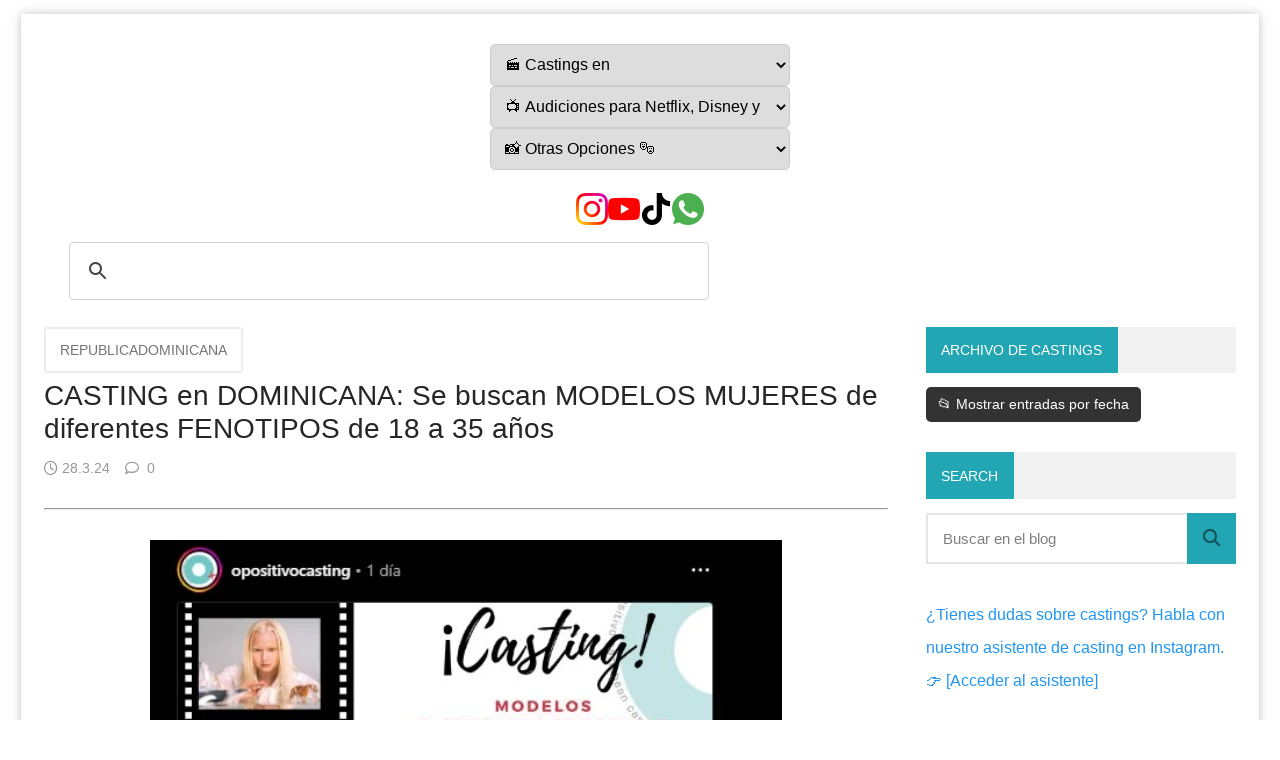

--- FILE ---
content_type: text/html; charset=UTF-8
request_url: https://www.castingscinetv.com/2024/03/casting-en-dominicana-se-buscan-modelos.html
body_size: 27865
content:
<!DOCTYPE html>
<html dir='ltr' lang='es' prefix='og: http://ogp.me/ns#' xmlns='http://www.w3.org/1999/xhtml' xmlns:b='http://www.google.com/2005/gml/b' xmlns:data='http://www.google.com/2005/gml/data' xmlns:expr='http://www.google.com/2005/gml/expr'>
<html xmlns='http://www.w3.org/1999/xhtml' xmlns:b='http://www.google.com/2005/gml/b' xmlns:data='http://www.google.com/2005/gml/data' xmlns:expr='http://www.google.com/2005/gml/expr'>
<head>
<link href='https://www.blogger.com/static/v1/widgets/335934321-css_bundle_v2.css' rel='stylesheet' type='text/css'/>
<meta charset='UTF-8'/>
<meta content='width=device-width,initial-scale=1' name='viewport'/>
<meta content='Castings y Audiciones 2025' name='application-name'/>
<meta content='Castings y Audiciones 2025' property='og:site_name'/>
<meta content='summary_large_image' name='twitter:card'/>
<meta content='unsafe-url' name='referrer'/>
<meta content='https://www.castingscinetv.com/2024/03/casting-en-dominicana-se-buscan-modelos.html' property='og:url'/>
<link href='https://www.castingscinetv.com/2024/03/casting-en-dominicana-se-buscan-modelos.html' rel='canonical'/>
<meta content='vmWdjv07ERs60DKaWd7PGm0vyx3XzDDl34EtwS-grS4' name='google-site-verification'/>
<meta content='index, follow, max-image-preview:large, max-snippet:-1, max-video-preview:-1' name='robots'/>
<style>
body {
    font-family: Arial, sans-serif;
    background: #ffffff;
    color: #222;
    margin: 0;
    padding: 0;
}
a {
    color: #0056b3;
    text-decoration: none;
}
a:hover {
    text-decoration: underline;
}
header, footer, nav, section {
    box-sizing: border-box;
}
.container {
    width: 100%;
    max-width: 1200px;
    margin: auto;
    padding: 1rem;
}
img {
    max-width: 100%;
    height: auto;
}
</style>
<!-- SEO dinámico por país -->
<!-- JSON-LD Schema.org por país -->
<link href='https://www.blogger.com/dyn-css/authorization.css?targetBlogID=5281009696762296930&amp;zx=bea663a1-03f4-4dd7-bb1f-6e175b3a2a32' media='none' onload='if(media!=&#39;all&#39;)media=&#39;all&#39;' rel='stylesheet'/><noscript><link href='https://www.blogger.com/dyn-css/authorization.css?targetBlogID=5281009696762296930&amp;zx=bea663a1-03f4-4dd7-bb1f-6e175b3a2a32' rel='stylesheet'/></noscript>
<meta name='google-adsense-platform-account' content='ca-host-pub-1556223355139109'/>
<meta name='google-adsense-platform-domain' content='blogspot.com'/>

<script async src="https://pagead2.googlesyndication.com/pagead/js/adsbygoogle.js?client=ca-pub-3071811799524716&host=ca-host-pub-1556223355139109" crossorigin="anonymous"></script>

<!-- data-ad-client=ca-pub-3071811799524716 -->

</head>
<body><script>
(function() {
  var fontAwesomeTest = document.createElement('i');
  fontAwesomeTest.className = 'fab fa-instagram';
  document.body.appendChild(fontAwesomeTest);
  var style = window.getComputedStyle(fontAwesomeTest, null);
  if (!style || style.fontFamily.indexOf('Font Awesome') === -1) {
    var fa = document.createElement('link');
    fa.rel = 'stylesheet';
    fa.href = 'https://cdnjs.cloudflare.com/ajax/libs/font-awesome/6.4.0/css/all.min.css';
    document.head.appendChild(fa);
  }
  document.body.removeChild(fontAwesomeTest);
})();
</script>

<script type="text/javascript" src="https://www.blogger.com/static/v1/widgets/2028843038-widgets.js"></script>
<script type='text/javascript'>
window['__wavt'] = 'AOuZoY6dRcAKmCcxb8_i30qY54A5A2_cdg:1769453453581';_WidgetManager._Init('//www.blogger.com/rearrange?blogID\x3d5281009696762296930','//www.castingscinetv.com/2024/03/casting-en-dominicana-se-buscan-modelos.html','5281009696762296930');
_WidgetManager._SetDataContext([{'name': 'blog', 'data': {'blogId': '5281009696762296930', 'title': 'Castings y Audiciones 2025', 'url': 'https://www.castingscinetv.com/2024/03/casting-en-dominicana-se-buscan-modelos.html', 'canonicalUrl': 'https://www.castingscinetv.com/2024/03/casting-en-dominicana-se-buscan-modelos.html', 'homepageUrl': 'https://www.castingscinetv.com/', 'searchUrl': 'https://www.castingscinetv.com/search', 'canonicalHomepageUrl': 'https://www.castingscinetv.com/', 'blogspotFaviconUrl': 'https://www.castingscinetv.com/favicon.ico', 'bloggerUrl': 'https://www.blogger.com', 'hasCustomDomain': true, 'httpsEnabled': true, 'enabledCommentProfileImages': true, 'gPlusViewType': 'FILTERED_POSTMOD', 'adultContent': false, 'analyticsAccountNumber': 'G-7R0PD8MQEZ', 'analytics4': true, 'encoding': 'UTF-8', 'locale': 'es-419', 'localeUnderscoreDelimited': 'es_419', 'languageDirection': 'ltr', 'isPrivate': false, 'isMobile': false, 'isMobileRequest': false, 'mobileClass': '', 'isPrivateBlog': false, 'isDynamicViewsAvailable': true, 'feedLinks': '\x3clink rel\x3d\x22alternate\x22 type\x3d\x22application/atom+xml\x22 title\x3d\x22Castings y Audiciones 2025 - Atom\x22 href\x3d\x22https://www.castingscinetv.com/feeds/posts/default\x22 /\x3e\n\x3clink rel\x3d\x22alternate\x22 type\x3d\x22application/rss+xml\x22 title\x3d\x22Castings y Audiciones 2025 - RSS\x22 href\x3d\x22https://www.castingscinetv.com/feeds/posts/default?alt\x3drss\x22 /\x3e\n\x3clink rel\x3d\x22service.post\x22 type\x3d\x22application/atom+xml\x22 title\x3d\x22Castings y Audiciones 2025 - Atom\x22 href\x3d\x22https://www.blogger.com/feeds/5281009696762296930/posts/default\x22 /\x3e\n\n\x3clink rel\x3d\x22alternate\x22 type\x3d\x22application/atom+xml\x22 title\x3d\x22Castings y Audiciones 2025 - Atom\x22 href\x3d\x22https://www.castingscinetv.com/feeds/3766064552340055130/comments/default\x22 /\x3e\n', 'meTag': '', 'adsenseClientId': 'ca-pub-3071811799524716', 'adsenseHostId': 'ca-host-pub-1556223355139109', 'adsenseHasAds': true, 'adsenseAutoAds': true, 'boqCommentIframeForm': true, 'loginRedirectParam': '', 'isGoogleEverywhereLinkTooltipEnabled': true, 'view': '', 'dynamicViewsCommentsSrc': '//www.blogblog.com/dynamicviews/4224c15c4e7c9321/js/comments.js', 'dynamicViewsScriptSrc': '//www.blogblog.com/dynamicviews/6e0d22adcfa5abea', 'plusOneApiSrc': 'https://apis.google.com/js/platform.js', 'disableGComments': true, 'interstitialAccepted': false, 'sharing': {'platforms': [{'name': 'Obtener v\xednculo', 'key': 'link', 'shareMessage': 'Obtener v\xednculo', 'target': ''}, {'name': 'Facebook', 'key': 'facebook', 'shareMessage': 'Compartir en Facebook', 'target': 'facebook'}, {'name': 'BlogThis!', 'key': 'blogThis', 'shareMessage': 'BlogThis!', 'target': 'blog'}, {'name': 'X', 'key': 'twitter', 'shareMessage': 'Compartir en X', 'target': 'twitter'}, {'name': 'Pinterest', 'key': 'pinterest', 'shareMessage': 'Compartir en Pinterest', 'target': 'pinterest'}, {'name': 'Correo electr\xf3nico', 'key': 'email', 'shareMessage': 'Correo electr\xf3nico', 'target': 'email'}], 'disableGooglePlus': true, 'googlePlusShareButtonWidth': 0, 'googlePlusBootstrap': '\x3cscript type\x3d\x22text/javascript\x22\x3ewindow.___gcfg \x3d {\x27lang\x27: \x27es_419\x27};\x3c/script\x3e'}, 'hasCustomJumpLinkMessage': true, 'jumpLinkMessage': 'Leer m\xe1s', 'pageType': 'item', 'postId': '3766064552340055130', 'postImageThumbnailUrl': 'https://blogger.googleusercontent.com/img/b/R29vZ2xl/AVvXsEjHL8vehF3LquZ0hcCmpoRrvkfajQYaEDh8qanx11uSVG_P3bCei9UxJSur4y6fy8uKDsATOKaA-x2i_CXVcADXNSGUorP_yUmxe-mLgMkxizn9IiXx2q0-QOCh4k9E2ykHJlpO3zzKgUMYXCwLuyMr3tUC7vSw5NzKX8vm_BUsqzik8D6R3c8OcdGQcYUd/s72-w632-c-h640/Anotaci%C3%B3n%202024-03-26%20203335.jpg', 'postImageUrl': 'https://blogger.googleusercontent.com/img/b/R29vZ2xl/AVvXsEjHL8vehF3LquZ0hcCmpoRrvkfajQYaEDh8qanx11uSVG_P3bCei9UxJSur4y6fy8uKDsATOKaA-x2i_CXVcADXNSGUorP_yUmxe-mLgMkxizn9IiXx2q0-QOCh4k9E2ykHJlpO3zzKgUMYXCwLuyMr3tUC7vSw5NzKX8vm_BUsqzik8D6R3c8OcdGQcYUd/w632-h640/Anotaci%C3%B3n%202024-03-26%20203335.jpg', 'pageName': 'CASTING en DOMINICANA: Se buscan MODELOS MUJERES de diferentes FENOTIPOS de 18 a 35 a\xf1os', 'pageTitle': 'Castings y Audiciones 2025: CASTING en DOMINICANA: Se buscan MODELOS MUJERES de diferentes FENOTIPOS de 18 a 35 a\xf1os', 'metaDescription': ''}}, {'name': 'features', 'data': {}}, {'name': 'messages', 'data': {'edit': 'Editar', 'linkCopiedToClipboard': 'V\xednculo copiado al portapapeles', 'ok': 'Aceptar', 'postLink': 'Publicar v\xednculo'}}, {'name': 'template', 'data': {'name': 'custom', 'localizedName': 'Personalizado', 'isResponsive': true, 'isAlternateRendering': false, 'isCustom': true}}, {'name': 'view', 'data': {'classic': {'name': 'classic', 'url': '?view\x3dclassic'}, 'flipcard': {'name': 'flipcard', 'url': '?view\x3dflipcard'}, 'magazine': {'name': 'magazine', 'url': '?view\x3dmagazine'}, 'mosaic': {'name': 'mosaic', 'url': '?view\x3dmosaic'}, 'sidebar': {'name': 'sidebar', 'url': '?view\x3dsidebar'}, 'snapshot': {'name': 'snapshot', 'url': '?view\x3dsnapshot'}, 'timeslide': {'name': 'timeslide', 'url': '?view\x3dtimeslide'}, 'isMobile': false, 'title': 'CASTING en DOMINICANA: Se buscan MODELOS MUJERES de diferentes FENOTIPOS de 18 a 35 a\xf1os', 'description': 'Casting ONLINE 2025, audiciones. NETFLIX, SERIES, CINE, CONVOCATORIAS, CASTING CALL,\nVER CASTING , C\xd3MO ENCUENTRO', 'featuredImage': 'https://blogger.googleusercontent.com/img/b/R29vZ2xl/AVvXsEjHL8vehF3LquZ0hcCmpoRrvkfajQYaEDh8qanx11uSVG_P3bCei9UxJSur4y6fy8uKDsATOKaA-x2i_CXVcADXNSGUorP_yUmxe-mLgMkxizn9IiXx2q0-QOCh4k9E2ykHJlpO3zzKgUMYXCwLuyMr3tUC7vSw5NzKX8vm_BUsqzik8D6R3c8OcdGQcYUd/w632-h640/Anotaci%C3%B3n%202024-03-26%20203335.jpg', 'url': 'https://www.castingscinetv.com/2024/03/casting-en-dominicana-se-buscan-modelos.html', 'type': 'item', 'isSingleItem': true, 'isMultipleItems': false, 'isError': false, 'isPage': false, 'isPost': true, 'isHomepage': false, 'isArchive': false, 'isLabelSearch': false, 'postId': 3766064552340055130}}, {'name': 'widgets', 'data': [{'title': '', 'type': 'HTML', 'sectionId': 'general', 'id': 'HTML3'}, {'title': 'Entradas del blog', 'type': 'Blog', 'sectionId': 'Blog', 'id': 'Blog1', 'posts': [{'id': '3766064552340055130', 'title': 'CASTING en DOMINICANA: Se buscan MODELOS MUJERES de diferentes FENOTIPOS de 18 a 35 a\xf1os', 'featuredImage': 'https://blogger.googleusercontent.com/img/b/R29vZ2xl/AVvXsEjHL8vehF3LquZ0hcCmpoRrvkfajQYaEDh8qanx11uSVG_P3bCei9UxJSur4y6fy8uKDsATOKaA-x2i_CXVcADXNSGUorP_yUmxe-mLgMkxizn9IiXx2q0-QOCh4k9E2ykHJlpO3zzKgUMYXCwLuyMr3tUC7vSw5NzKX8vm_BUsqzik8D6R3c8OcdGQcYUd/w632-h640/Anotaci%C3%B3n%202024-03-26%20203335.jpg', 'showInlineAds': false}], 'footerBylines': [{'regionName': 'footer1', 'items': [{'name': 'timestamp', 'label': ''}, {'name': 'share', 'label': ''}, {'name': 'icons', 'label': ''}]}, {'regionName': 'footer2', 'items': [{'name': 'comments', 'label': 'Comments'}, {'name': 'labels', 'label': 'Tags'}]}], 'allBylineItems': [{'name': 'timestamp', 'label': ''}, {'name': 'share', 'label': ''}, {'name': 'icons', 'label': ''}, {'name': 'comments', 'label': 'Comments'}, {'name': 'labels', 'label': 'Tags'}]}, {'title': '', 'type': 'Text', 'sectionId': 'Blog', 'id': 'Text1'}, {'title': 'Archivo de castings', 'type': 'HTML', 'sectionId': 'sidebar', 'id': 'HTML4'}, {'title': 'Search', 'type': 'BlogSearch', 'sectionId': 'sidebar', 'id': 'BlogSearch1'}, {'title': '', 'type': 'HTML', 'sectionId': 'sidebar', 'id': 'HTML1'}, {'title': 'Footer links', 'type': 'LinkList', 'sectionId': 'footerLinks', 'id': 'LinkList110'}, {'title': '', 'type': 'Text', 'sectionId': 'footerLinks', 'id': 'Text2'}]}]);
_WidgetManager._RegisterWidget('_HTMLView', new _WidgetInfo('HTML3', 'general', document.getElementById('HTML3'), {}, 'displayModeFull'));
_WidgetManager._RegisterWidget('_BlogView', new _WidgetInfo('Blog1', 'Blog', document.getElementById('Blog1'), {'cmtInteractionsEnabled': false, 'lightboxEnabled': true, 'lightboxModuleUrl': 'https://www.blogger.com/static/v1/jsbin/948253730-lbx__es_419.js', 'lightboxCssUrl': 'https://www.blogger.com/static/v1/v-css/828616780-lightbox_bundle.css'}, 'displayModeFull'));
_WidgetManager._RegisterWidget('_TextView', new _WidgetInfo('Text1', 'Blog', document.getElementById('Text1'), {}, 'displayModeFull'));
_WidgetManager._RegisterWidget('_HTMLView', new _WidgetInfo('HTML4', 'sidebar', document.getElementById('HTML4'), {}, 'displayModeFull'));
_WidgetManager._RegisterWidget('_BlogSearchView', new _WidgetInfo('BlogSearch1', 'sidebar', document.getElementById('BlogSearch1'), {}, 'displayModeFull'));
_WidgetManager._RegisterWidget('_HTMLView', new _WidgetInfo('HTML1', 'sidebar', document.getElementById('HTML1'), {}, 'displayModeFull'));
_WidgetManager._RegisterWidget('_LinkListView', new _WidgetInfo('LinkList110', 'footerLinks', document.getElementById('LinkList110'), {}, 'displayModeFull'));
_WidgetManager._RegisterWidget('_TextView', new _WidgetInfo('Text2', 'footerLinks', document.getElementById('Text2'), {}, 'displayModeFull'));
</script>
</body>
</html>
<!-- AMP Analytics -->
<head>
<link href='https://cdnjs.cloudflare.com/ajax/libs/font-awesome/6.4.0/css/all.min.css' rel='stylesheet'/>
<meta content='width=device-width, initial-scale=1.0' name='viewport'/>
<script>
     (adsbygoogle = window.adsbygoogle || []).push({
          google_ad_client: "ca-pub-3071811799524716",
          enable_page_level_ads: true google.com, pub-3071811799524716, DIRECT, f08c47fec0942fa0
  
     });
</script>
<!-- Google Tag Manager (noscript) -->
<noscript><iframe height='0' src='https://www.googletagmanager.com/ns.html?id=G-NLZ1J2W4N7' style='display:none;visibility:hidden' width='0'></iframe></noscript>
<!-- End Google Tag Manager (noscript) -->
<script async='async' crossorigin='anonymous' src='https://pagead2.googlesyndication.com/pagead/js/adsbygoogle.js?client=ca-pub-3071811799524716'></script>
<!-- Basic data -->
<meta content='article' property='og:type'/>
<!-- Responsive viewport -->
<!-- App name -->
<meta content='Castings y Audiciones 2025' name='application-name'/>
<meta content='Castings y Audiciones 2025' property='og:site_name'/>
<!-- Meta Referrer Tag -->
<meta content='unsafe-url' name='referrer'/>
<!-- Type of twitter card -->
<meta content='summary_large_image' name='twitter:card'/>
<!-- Favicon -->
<link href='https://www.castingscinetv.com/favicon.ico' rel='icon' type='image/x-icon'/>
<!-- Descripcion -->
<meta content='Casting ONLINE 2025, audiciones. NETFLIX, SERIES, CINE, CONVOCATORIAS, CASTING CALL,
VER CASTING , CÓMO ENCUENTRO Descubre las mejores oportunidades de castings y audiciones para comerciales, series de TV, Netflix, Amazon, Disney, y películas en 2024.' property='og:description'/>
<!-- Robots Meta Tag -->
<!-- Featured Image -->
<meta content='https://blogger.googleusercontent.com/img/b/R29vZ2xl/AVvXsEjHL8vehF3LquZ0hcCmpoRrvkfajQYaEDh8qanx11uSVG_P3bCei9UxJSur4y6fy8uKDsATOKaA-x2i_CXVcADXNSGUorP_yUmxe-mLgMkxizn9IiXx2q0-QOCh4k9E2ykHJlpO3zzKgUMYXCwLuyMr3tUC7vSw5NzKX8vm_BUsqzik8D6R3c8OcdGQcYUd/w1200-h630-p-k-no-nu/Anotaci%C3%B3n%202024-03-26%20203335.jpg' property='og:image'/>
<meta content='1200' property='og:image:width'/>
<meta content='630' property='og:image:height'/>
<!-- Title -->
<title>CASTING en DOMINICANA: Se buscan MODELOS MUJERES de diferentes FENOTIPOS de 18 a 35 años</title>
<!-- Feeds -->
<link href='https://www.castingscinetv.com/feeds/posts/default' rel='alternate' title='Atom 1.0' type='application/atom+xml'/>
<link href='https://www.castingscinetv.com/feeds/posts/default?alt=rss' rel='alternate' title='RSS 2.0' type='application/rss+xml'/>
<!-- AdSense -->
<script async='async' src='https://pagead2.googlesyndication.com/pagead/js/adsbygoogle.js'></script>
<script>
  (adsbygoogle = window.adsbygoogle || []).push({
    google_ad_client: "ca-pub-3071811799524716",
    enable_page_level_ads: true
  });
</script>
<!-- Sitelinks Searchbox -->
<script async='async' type='application/ld+json'>
  
  {
  "@context": "https://schema.org/",
  "@type": "Game",
  "name": "Firefly",
  "review": {
    "@type": "Review",
    "reviewRating": {
      "@type": "Rating",
      "ratingValue": "5"
    },
    "author": {
      "@type": "Person",
      "name": "John Doe"
    }
  }
}
  
{
    
  "@context": "http://schema.org",
    "@type": "WebSite",
    "url": "https://www.castingscinetv.com/""review": {
    "@type": "Review",
    "reviewRating": {
      "@type": "Rating",
      "ratingValue": "5"
    },
    "author": {
      "@type": "Person",
      "name": "CastingsCineTVe"
    "potentialAction": {
        "@type": "SearchAction",
        "target": "https://www.castingscinetv.com/search?q={search_term_string}",
        "query-input": "required name=search_term_string"
  
    }
}
</script>
<style>/**/
/*! Google fonts */
@font-face{font-family:'Arial';font-style:medium;font-weight:400;src:local(Arial),local(Arial),font-display: swap}button,hr,input{overflow:visible}[type=checkbox],[type=radio],legend{padding:0;box-sizing:border-box}*,::after,::before,legend{box-sizing:border-box}dl,ol,ol ol,ol ul,ul,ul ol,ul ul{margin-bottom:0}.abbr,abbr,abbr[title]{-webkit-text-decoration:underline dotted}img,legend,video{max-width:100%}button,input,progress,sub,sup,textarea{vertical-align:baseline}.clearfix::after,.embed-fluid::before{content:""}html{line-height:1.15;-webkit-text-size-adjust:100%;-webkit-tap-highlight-color:transparent}details,main{display:block}h1{margin:.67em 0}dl,ol,p,ul{margin-top:0}hr{box-sizing:content-box;height:0}code,kbd,pre,samp{font-family:monospace,monospace;font-size:1em}abbr[title]{border-bottom:none;text-decoration:underline dotted}b,strong{font-weight:bolder}small{font-size:80%}sub,sup{font-size:75%;line-height:0;position:relative}sub{bottom:-.25em}sup{top:-.5em}img{border-style:none}button,input,optgroup,select,textarea{font-family:inherit;font-size:100%;line-height:1.15;margin:0}button,select{text-transform:none}[type=button],[type=reset],[type=submit],button{-webkit-appearance:button}[type=button]::-moz-focus-inner,[type=reset]::-moz-focus-inner,[type=submit]::-moz-focus-inner,button::-moz-focus-inner{border-style:none;padding:0}[type=button]:-moz-focusring,[type=reset]:-moz-focusring,[type=submit]:-moz-focusring,button:-moz-focusring{outline:ButtonText dotted 1px}fieldset{padding:.35em .75em .625em}legend{color:inherit;display:table;white-space:normal}textarea{overflow:auto}[type=number]::-webkit-inner-spin-button,[type=number]::-webkit-outer-spin-button{height:auto}[type=search]{-webkit-appearance:textfield;outline-offset:-2px}[type=search]::-webkit-search-decoration{-webkit-appearance:none}::-webkit-file-upload-button{-webkit-appearance:button;font:inherit}summary{display:list-item}[hidden],template{display:none}body{margin:0;font-family:-apple-system,BlinkMacSystemFont,"Arial",,Arial,sans-serif,"Apple Color Emoji","Arial","Arial";font-size:1rem;font-weight:400;line-height:1.5;text-align:left}a{color:#2196f3;text-decoration:none;background-color:transparent}a:hover{color:#1565c0}a:active,a:focus,a:hover{text-decoration:none;outline-width:0}a:not([href]):not([tabindex]),a:not([href]):not([tabindex]):focus,a:not([href]):not([tabindex]):hover{color:inherit;text-decoration:none}a:not([href]):not([tabindex]):focus{outline:0}dl,ol,ul{padding-left:0;list-style:none}.h1,.h2,.h3,.h4,.h5,.h6,h1,h2,h3,h4,h5,h6{margin-top:0;margin-bottom:.5rem;font-family:inherit;font-weight:500;line-height:1.2;color:inherit;display:block}.h1,h1{font-size:2.5rem}.h2,h2{font-size:2rem}.h3,h3{font-size:1.75rem}.h4,h4{font-size:1.5rem}.h5,h5{font-size:1.25rem}.h6,h6{font-size:1rem}.small,small{font-size:80%;font-weight:400}.mark,mark{padding:.2em;background-color:#FFF9C4}.abbr,abbr{font-size:90%;text-decoration:underline dotted;border-bottom:0;cursor:help;text-transform:uppercase}table{border-spacing:0;border-collapse:collapse;background-color:transparent}[role=button],a,button,input,label,select,textarea{-ms-touch-action:manipulation;touch-action:manipulation}figure{margin:0 0 1rem}img{display:inline-block;vertical-align:middle}embed,iframe,object{margin:0;padding:0;border:0;outline:0}video{display:block;height:auto}p{margin-bottom:0}.container{margin-right:auto;margin-left:auto}.position-static{position:static}.position-fixed{position:fixed}.position-sticky{position:-webkit-sticky;position:sticky}.fixed-bottom,.fixed-top{position:fixed;right:0;z-index:1100;left:0}.fixed-top{top:0}.fixed-bottom{bottom:0}button,input,textarea{background:none;padding:0;margin:0;border:0;outline:0;box-shadow:none;font:inherit}.btn,.form-input{padding:.5rem .8rem}.form-input{display:block;width:100%;background-color:#fff;background-clip:padding-box;border:1px solid #cfd8dc}.btn{display:inline-block;font-weight:400;text-align:center;white-space:nowrap;vertical-align:middle;-webkit-user-select:none;-moz-user-select:none;-ms-user-select:none;user-select:none;cursor:pointer}.embed-fluid{position:relative;display:block;width:100%;padding:0;overflow:hidden}.embed-fluid embed,.embed-fluid iframe,.embed-fluid object,.embed-fluid video,.embed-item{position:absolute;top:0;left:0;width:100%;height:100%}.embed-fluid::before{display:block}.embed-fluid-21by9::before{padding-top:42.857143%}.embed-fluid-16by9::before{padding-top:56.25%}.embed-fluid-4by3::before{padding-top:75%}.embed-fluid-1by1::before{padding-top:100%}.table-fluid{display:block;width:100%;overflow-x:auto;-webkit-overflow-scrolling:touch;-ms-overflow-style:-ms-autohiding-scrollbar}.dropdown-menu{display:-ms-flexbox;display:flex;-ms-flex-direction:column;flex-direction:column}.dropdown-menu li{position:relative}.dropdown-menu a{display:-ms-flexbox;display:flex;-ms-flex-align:center;align-items:center}.dropdown-menu ul{text-align:left;display:none}.dropdown-menu ul.is-active{display:block}.dropdown-menu .is-arrow{margin-left:auto}.dropdown-menu .is-parent>a .is-arrow::after{content:"";display:inline-block;vertical-align:middle;border-right:4px solid transparent;border-left:4px solid transparent;border-top:4px dashed;margin-left:.5rem}@media (min-width:992px){.dropdown-menu{-ms-flex-direction:row;flex-direction:row}.dropdown-menu ul{top:0;left:100%;position:absolute;min-width:100%}.dropdown-menu a{white-space:nowrap}.dropdown-menu>li>ul{top:100%;left:0}.dropdown-menu ul .is-parent>a .is-arrow::after{border-left:4px dashed;border-right:0 transparent;border-top:4px solid transparent;border-bottom:4px solid transparent}}.wjs-panel:not(.is-active){display:none}.clearfix::after{display:block;clear:both}.float-left{float:left}.float-right{float:right}.float-none{float:none}.display-none{display:none}.display-inline{display:inline}.display-inline-block{display:inline-block}.display-block{display:block}.display-table{display:table}.display-table-row{display:table-row}.display-table-cell{display:table-cell}.display-flex{display:-ms-flexbox;display:flex}.display-inline-flex{display:-ms-inline-flexbox;display:inline-flex}.position-relative{position:relative}.position-absolute{position:absolute}.flex-none{-ms-flex:none;flex:none}.flex-auto{-ms-flex:auto;flex:auto}.flex-fill{-ms-flex:1 1 auto;flex:1 1 auto}.flex-grow-0{-ms-flex-positive:0;flex-grow:0}.flex-grow-1{-ms-flex-positive:1;flex-grow:1}.flex-shrink-0{-ms-flex-negative:0;flex-shrink:0}.flex-shrink-1{-ms-flex-negative:1;flex-shrink:1}.flex-wrap{-ms-flex-wrap:wrap;flex-wrap:wrap}.flex-wrap-reverse{-ms-flex-wrap:wrap-reverse;flex-wrap:wrap-reverse}.flex-column{-ms-flex-direction:column;flex-direction:column}.flex-column-reverse{-ms-flex-direction:column-reverse;flex-direction:column-reverse}.flex-row{-ms-flex-direction:row;flex-direction:row}.flex-row-reverse{-ms-flex-direction:row-reverse;flex-direction:row-reverse}.justify-content-center{-ms-flex-pack:center;justify-content:center}.justify-content-end{-ms-flex-pack:end;justify-content:flex-end}.justify-content-start{-ms-flex-pack:start;justify-content:flex-start}.justify-content-around{-ms-flex-pack:distribute;justify-content:space-around}.justify-content-between{-ms-flex-pack:justify;justify-content:space-between}.align-content-center{-ms-flex-line-pack:center;align-content:center}.align-content-end{-ms-flex-line-pack:end;align-content:flex-end}.align-content-start{-ms-flex-line-pack:start;align-content:flex-start}.align-content-around{-ms-flex-line-pack:distribute;align-content:space-around}.align-content-between{-ms-flex-line-pack:justify;align-content:space-between}.align-content-stretch{-ms-flex-line-pack:stretch;align-content:stretch}.align-items-baseline{-ms-flex-align:baseline;align-items:baseline}.align-items-center{-ms-flex-align:center;align-items:center}.align-items-end{-ms-flex-align:end;align-items:flex-end}.align-items-start{-ms-flex-align:start;align-items:flex-start}.align-items-stretch{-ms-flex-align:stretch;align-items:stretch}.align-self-auto{-ms-flex-item-align:auto;-ms-grid-row-align:auto;align-self:auto}.align-self-baseline{-ms-flex-item-align:baseline;align-self:baseline}.align-self-center{-ms-flex-item-align:center;-ms-grid-row-align:center;align-self:center}.align-self-end{-ms-flex-item-align:end;align-self:flex-end}.align-self-start{-ms-flex-item-align:start;align-self:flex-start}.align-self-stretch{-ms-flex-item-align:stretch;-ms-grid-row-align:stretch;align-self:stretch}.row{display:-ms-flexbox;display:flex;-ms-flex-align:start;align-items:flex-start;-ms-flex-wrap:wrap;flex-wrap:wrap;margin-right:-.5rem;margin-left:-.5rem}[class*=col-]{padding-right:.5rem;padding-left:.5rem;-ms-flex-preferred-size:auto;flex-basis:auto;-ms-flex-positive:1;flex-grow:1;-ms-flex-negative:1;flex-shrink:1;width:100%}.no-gutters{margin-right:0;margin-left:0}.no-gutters>[class*=col-]{padding-right:0;padding-left:0}.col-auto{-ms-flex:0 0 auto;flex:0 0 auto;width:auto;max-width:none}.col-1{-ms-flex:0 0 8.333333%;flex:0 0 8.333333%;max-width:8.333333%}.col-2{-ms-flex:0 0 16.666667%;flex:0 0 16.666667%;max-width:16.666667%}.col-3{-ms-flex:0 0 25%;flex:0 0 25%;max-width:25%}.col-4{-ms-flex:0 0 33.333333%;flex:0 0 33.333333%;max-width:33.333333%}.col-5{-ms-flex:0 0 41.666667%;flex:0 0 41.666667%;max-width:41.666667%}.col-6{-ms-flex:0 0 50%;flex:0 0 50%;max-width:50%}.col-7{-ms-flex:0 0 58.333333%;flex:0 0 58.333333%;max-width:58.333333%}.col-8{-ms-flex:0 0 66.666667%;flex:0 0 66.666667%;max-width:66.666667%}.col-9{-ms-flex:0 0 75%;flex:0 0 75%;max-width:75%}.col-10{-ms-flex:0 0 83.333333%;flex:0 0 83.333333%;max-width:83.333333%}.col-11{-ms-flex:0 0 91.666667%;flex:0 0 91.666667%;max-width:91.666667%}.col-12{-ms-flex:0 0 100%;flex:0 0 100%;max-width:100%}.order-first{-ms-flex-order:-1;order:-1}.order-last{-ms-flex-order:13;order:13}.order-0{-ms-flex-order:0;order:0}.order-1{-ms-flex-order:1;order:1}.order-2{-ms-flex-order:2;order:2}.order-3{-ms-flex-order:3;order:3}.order-4{-ms-flex-order:4;order:4}.order-5{-ms-flex-order:5;order:5}.order-6{-ms-flex-order:6;order:6}.order-7{-ms-flex-order:7;order:7}.order-8{-ms-flex-order:8;order:8}.order-9{-ms-flex-order:9;order:9}.order-10{-ms-flex-order:10;order:10}.order-11{-ms-flex-order:11;order:11}.order-12{-ms-flex-order:12;order:12}.offset-1{margin-left:8.333333%}.offset-2{margin-left:16.666667%}.offset-3{margin-left:25%}.offset-4{margin-left:33.333333%}.offset-5{margin-left:41.666667%}.offset-6{margin-left:50%}.offset-7{margin-left:58.333333%}.offset-8{margin-left:66.666667%}.offset-9{margin-left:75%}.offset-10{margin-left:83.333333%}.offset-11{margin-left:91.666667%}@media (min-width:576px){.float-left-sm{float:left}.float-right-sm{float:right}.float-none-sm{float:none}.display-none-sm{display:none}.display-inline-sm{display:inline}.display-inline-block-sm{display:inline-block}.display-block-sm{display:block}.display-table-sm{display:table}.display-table-row-sm{display:table-row}.display-table-cell-sm{display:table-cell}.display-flex-sm{display:-ms-flexbox;display:flex}.display-inline-flex-sm{display:-ms-inline-flexbox;display:inline-flex}.flex-none-sm{-ms-flex:none;flex:none}.flex-auto-sm{-ms-flex:auto;flex:auto}.flex-fill-sm{-ms-flex:1 1 auto;flex:1 1 auto}.flex-grow-0-sm{-ms-flex-positive:0;flex-grow:0}.flex-grow-1-sm{-ms-flex-positive:1;flex-grow:1}.flex-shrink-0-sm{-ms-flex-negative:0;flex-shrink:0}.flex-shrink-1-sm{-ms-flex-negative:1;flex-shrink:1}.flex-wrap-sm{-ms-flex-wrap:wrap;flex-wrap:wrap}.flex-wrap-reverse-sm{-ms-flex-wrap:wrap-reverse;flex-wrap:wrap-reverse}.flex-column-sm{-ms-flex-direction:column;flex-direction:column}.flex-column-reverse-sm{-ms-flex-direction:column-reverse;flex-direction:column-reverse}.flex-row-sm{-ms-flex-direction:row;flex-direction:row}.flex-row-reverse-sm{-ms-flex-direction:row-reverse;flex-direction:row-reverse}.justify-content-center-sm{-ms-flex-pack:center;justify-content:center}.justify-content-end-sm{-ms-flex-pack:end;justify-content:flex-end}.justify-content-start-sm{-ms-flex-pack:start;justify-content:flex-start}.justify-content-around-sm{-ms-flex-pack:distribute;justify-content:space-around}.justify-content-between-sm{-ms-flex-pack:justify;justify-content:space-between}.align-content-center-sm{-ms-flex-line-pack:center;align-content:center}.align-content-end-sm{-ms-flex-line-pack:end;align-content:flex-end}.align-content-start-sm{-ms-flex-line-pack:start;align-content:flex-start}.align-content-around-sm{-ms-flex-line-pack:distribute;align-content:space-around}.align-content-between-sm{-ms-flex-line-pack:justify;align-content:space-between}.align-content-stretch-sm{-ms-flex-line-pack:stretch;align-content:stretch}.align-items-baseline-sm{-ms-flex-align:baseline;align-items:baseline}.align-items-center-sm{-ms-flex-align:center;align-items:center}.align-items-end-sm{-ms-flex-align:end;align-items:flex-end}.align-items-start-sm{-ms-flex-align:start;align-items:flex-start}.align-items-stretch-sm{-ms-flex-align:stretch;align-items:stretch}.align-self-auto-sm{-ms-flex-item-align:auto;-ms-grid-row-align:auto;align-self:auto}.align-self-baseline-sm{-ms-flex-item-align:baseline;align-self:baseline}.align-self-center-sm{-ms-flex-item-align:center;-ms-grid-row-align:center;align-self:center}.align-self-end-sm{-ms-flex-item-align:end;align-self:flex-end}.align-self-start-sm{-ms-flex-item-align:start;align-self:flex-start}.align-self-stretch-sm{-ms-flex-item-align:stretch;-ms-grid-row-align:stretch;align-self:stretch}.col-auto-sm{-ms-flex:0 0 auto;flex:0 0 auto;width:auto;max-width:none}.col-1-sm{-ms-flex:0 0 8.333333%;flex:0 0 8.333333%;max-width:8.333333%}.col-2-sm{-ms-flex:0 0 16.666667%;flex:0 0 16.666667%;max-width:16.666667%}.col-3-sm{-ms-flex:0 0 25%;flex:0 0 25%;max-width:25%}.col-4-sm{-ms-flex:0 0 33.333333%;flex:0 0 33.333333%;max-width:33.333333%}.col-5-sm{-ms-flex:0 0 41.666667%;flex:0 0 41.666667%;max-width:41.666667%}.col-6-sm{-ms-flex:0 0 50%;flex:0 0 50%;max-width:50%}.col-7-sm{-ms-flex:0 0 58.333333%;flex:0 0 58.333333%;max-width:58.333333%}.col-8-sm{-ms-flex:0 0 66.666667%;flex:0 0 66.666667%;max-width:66.666667%}.col-9-sm{-ms-flex:0 0 75%;flex:0 0 75%;max-width:75%}.col-10-sm{-ms-flex:0 0 83.333333%;flex:0 0 83.333333%;max-width:83.333333%}.col-11-sm{-ms-flex:0 0 91.666667%;flex:0 0 91.666667%;max-width:91.666667%}.col-12-sm{-ms-flex:0 0 100%;flex:0 0 100%;max-width:100%}.order-first-sm{-ms-flex-order:-1;order:-1}.order-last-sm{-ms-flex-order:13;order:13}.order-0-sm{-ms-flex-order:0;order:0}.order-1-sm{-ms-flex-order:1;order:1}.order-2-sm{-ms-flex-order:2;order:2}.order-3-sm{-ms-flex-order:3;order:3}.order-4-sm{-ms-flex-order:4;order:4}.order-5-sm{-ms-flex-order:5;order:5}.order-6-sm{-ms-flex-order:6;order:6}.order-7-sm{-ms-flex-order:7;order:7}.order-8-sm{-ms-flex-order:8;order:8}.order-9-sm{-ms-flex-order:9;order:9}.order-10-sm{-ms-flex-order:10;order:10}.order-11-sm{-ms-flex-order:11;order:11}.order-12-sm{-ms-flex-order:12;order:12}.offset-1-sm{margin-left:8.333333%}.offset-2-sm{margin-left:16.666667%}.offset-3-sm{margin-left:25%}.offset-4-sm{margin-left:33.333333%}.offset-5-sm{margin-left:41.666667%}.offset-6-sm{margin-left:50%}.offset-7-sm{margin-left:58.333333%}.offset-8-sm{margin-left:66.666667%}.offset-9-sm{margin-left:75%}.offset-10-sm{margin-left:83.333333%}.offset-11-sm{margin-left:91.666667%}}@media (min-width:768px){.float-left-md{float:left}.float-right-md{float:right}.float-none-md{float:none}.display-none-md{display:none}.display-inline-md{display:inline}.display-inline-block-md{display:inline-block}.display-block-md{display:block}.display-table-md{display:table}.display-table-row-md{display:table-row}.display-table-cell-md{display:table-cell}.display-flex-md{display:-ms-flexbox;display:flex}.display-inline-flex-md{display:-ms-inline-flexbox;display:inline-flex}.flex-none-md{-ms-flex:none;flex:none}.flex-auto-md{-ms-flex:auto;flex:auto}.flex-fill-md{-ms-flex:1 1 auto;flex:1 1 auto}.flex-grow-0-md{-ms-flex-positive:0;flex-grow:0}.flex-grow-1-md{-ms-flex-positive:1;flex-grow:1}.flex-shrink-0-md{-ms-flex-negative:0;flex-shrink:0}.flex-shrink-1-md{-ms-flex-negative:1;flex-shrink:1}.flex-wrap-md{-ms-flex-wrap:wrap;flex-wrap:wrap}.flex-wrap-reverse-md{-ms-flex-wrap:wrap-reverse;flex-wrap:wrap-reverse}.flex-column-md{-ms-flex-direction:column;flex-direction:column}.flex-column-reverse-md{-ms-flex-direction:column-reverse;flex-direction:column-reverse}.flex-row-md{-ms-flex-direction:row;flex-direction:row}.flex-row-reverse-md{-ms-flex-direction:row-reverse;flex-direction:row-reverse}.justify-content-center-md{-ms-flex-pack:center;justify-content:center}.justify-content-end-md{-ms-flex-pack:end;justify-content:flex-end}.justify-content-start-md{-ms-flex-pack:start;justify-content:flex-start}.justify-content-around-md{-ms-flex-pack:distribute;justify-content:space-around}.justify-content-between-md{-ms-flex-pack:justify;justify-content:space-between}.align-content-center-md{-ms-flex-line-pack:center;align-content:center}.align-content-end-md{-ms-flex-line-pack:end;align-content:flex-end}.align-content-start-md{-ms-flex-line-pack:start;align-content:flex-start}.align-content-around-md{-ms-flex-line-pack:distribute;align-content:space-around}.align-content-between-md{-ms-flex-line-pack:justify;align-content:space-between}.align-content-stretch-md{-ms-flex-line-pack:stretch;align-content:stretch}.align-items-baseline-md{-ms-flex-align:baseline;align-items:baseline}.align-items-center-md{-ms-flex-align:center;align-items:center}.align-items-end-md{-ms-flex-align:end;align-items:flex-end}.align-items-start-md{-ms-flex-align:start;align-items:flex-start}.align-items-stretch-md{-ms-flex-align:stretch;align-items:stretch}.align-self-auto-md{-ms-flex-item-align:auto;-ms-grid-row-align:auto;align-self:auto}.align-self-baseline-md{-ms-flex-item-align:baseline;align-self:baseline}.align-self-center-md{-ms-flex-item-align:center;-ms-grid-row-align:center;align-self:center}.align-self-end-md{-ms-flex-item-align:end;align-self:flex-end}.align-self-start-md{-ms-flex-item-align:start;align-self:flex-start}.align-self-stretch-md{-ms-flex-item-align:stretch;-ms-grid-row-align:stretch;align-self:stretch}.col-auto-md{-ms-flex:0 0 auto;flex:0 0 auto;width:auto;max-width:none}.col-1-md{-ms-flex:0 0 8.333333%;flex:0 0 8.333333%;max-width:8.333333%}.col-2-md{-ms-flex:0 0 16.666667%;flex:0 0 16.666667%;max-width:16.666667%}.col-3-md{-ms-flex:0 0 25%;flex:0 0 25%;max-width:25%}.col-4-md{-ms-flex:0 0 33.333333%;flex:0 0 33.333333%;max-width:33.333333%}.col-5-md{-ms-flex:0 0 41.666667%;flex:0 0 41.666667%;max-width:41.666667%}.col-6-md{-ms-flex:0 0 50%;flex:0 0 50%;max-width:50%}.col-7-md{-ms-flex:0 0 58.333333%;flex:0 0 58.333333%;max-width:58.333333%}.col-8-md{-ms-flex:0 0 66.666667%;flex:0 0 66.666667%;max-width:66.666667%}.col-9-md{-ms-flex:0 0 75%;flex:0 0 75%;max-width:75%}.col-10-md{-ms-flex:0 0 83.333333%;flex:0 0 83.333333%;max-width:83.333333%}.col-11-md{-ms-flex:0 0 91.666667%;flex:0 0 91.666667%;max-width:91.666667%}.col-12-md{-ms-flex:0 0 100%;flex:0 0 100%;max-width:100%}.order-first-md{-ms-flex-order:-1;order:-1}.order-last-md{-ms-flex-order:13;order:13}.order-0-md{-ms-flex-order:0;order:0}.order-1-md{-ms-flex-order:1;order:1}.order-2-md{-ms-flex-order:2;order:2}.order-3-md{-ms-flex-order:3;order:3}.order-4-md{-ms-flex-order:4;order:4}.order-5-md{-ms-flex-order:5;order:5}.order-6-md{-ms-flex-order:6;order:6}.order-7-md{-ms-flex-order:7;order:7}.order-8-md{-ms-flex-order:8;order:8}.order-9-md{-ms-flex-order:9;order:9}.order-10-md{-ms-flex-order:10;order:10}.order-11-md{-ms-flex-order:11;order:11}.order-12-md{-ms-flex-order:12;order:12}.offset-1-md{margin-left:8.333333%}.offset-2-md{margin-left:16.666667%}.offset-3-md{margin-left:25%}.offset-4-md{margin-left:33.333333%}.offset-5-md{margin-left:41.666667%}.offset-6-md{margin-left:50%}.offset-7-md{margin-left:58.333333%}.offset-8-md{margin-left:66.666667%}.offset-9-md{margin-left:75%}.offset-10-md{margin-left:83.333333%}.offset-11-md{margin-left:91.666667%}}@media (min-width:992px){.float-left-lg{float:left}.float-right-lg{float:right}.float-none-lg{float:none}.display-none-lg{display:none}.display-inline-lg{display:inline}.display-inline-block-lg{display:inline-block}.display-block-lg{display:block}.display-table-lg{display:table}.display-table-row-lg{display:table-row}.display-table-cell-lg{display:table-cell}.display-flex-lg{display:-ms-flexbox;display:flex}.display-inline-flex-lg{display:-ms-inline-flexbox;display:inline-flex}.flex-none-lg{-ms-flex:none;flex:none}.flex-auto-lg{-ms-flex:auto;flex:auto}.flex-fill-lg{-ms-flex:1 1 auto;flex:1 1 auto}.flex-grow-0-lg{-ms-flex-positive:0;flex-grow:0}.flex-grow-1-lg{-ms-flex-positive:1;flex-grow:1}.flex-shrink-0-lg{-ms-flex-negative:0;flex-shrink:0}.flex-shrink-1-lg{-ms-flex-negative:1;flex-shrink:1}.flex-wrap-lg{-ms-flex-wrap:wrap;flex-wrap:wrap}.flex-wrap-reverse-lg{-ms-flex-wrap:wrap-reverse;flex-wrap:wrap-reverse}.flex-column-lg{-ms-flex-direction:column;flex-direction:column}.flex-column-reverse-lg{-ms-flex-direction:column-reverse;flex-direction:column-reverse}.flex-row-lg{-ms-flex-direction:row;flex-direction:row}.flex-row-reverse-lg{-ms-flex-direction:row-reverse;flex-direction:row-reverse}.justify-content-center-lg{-ms-flex-pack:center;justify-content:center}.justify-content-end-lg{-ms-flex-pack:end;justify-content:flex-end}.justify-content-start-lg{-ms-flex-pack:start;justify-content:flex-start}.justify-content-around-lg{-ms-flex-pack:distribute;justify-content:space-around}.justify-content-between-lg{-ms-flex-pack:justify;justify-content:space-between}.align-content-center-lg{-ms-flex-line-pack:center;align-content:center}.align-content-end-lg{-ms-flex-line-pack:end;align-content:flex-end}.align-content-start-lg{-ms-flex-line-pack:start;align-content:flex-start}.align-content-around-lg{-ms-flex-line-pack:distribute;align-content:space-around}.align-content-between-lg{-ms-flex-line-pack:justify;align-content:space-between}.align-content-stretch-lg{-ms-flex-line-pack:stretch;align-content:stretch}.align-items-baseline-lg{-ms-flex-align:baseline;align-items:baseline}.align-items-center-lg{-ms-flex-align:center;align-items:center}.align-items-end-lg{-ms-flex-align:end;align-items:flex-end}.align-items-start-lg{-ms-flex-align:start;align-items:flex-start}.align-items-stretch-lg{-ms-flex-align:stretch;align-items:stretch}.align-self-auto-lg{-ms-flex-item-align:auto;-ms-grid-row-align:auto;align-self:auto}.align-self-baseline-lg{-ms-flex-item-align:baseline;align-self:baseline}.align-self-center-lg{-ms-flex-item-align:center;-ms-grid-row-align:center;align-self:center}.align-self-end-lg{-ms-flex-item-align:end;align-self:flex-end}.align-self-start-lg{-ms-flex-item-align:start;align-self:flex-start}.align-self-stretch-lg{-ms-flex-item-align:stretch;-ms-grid-row-align:stretch;align-self:stretch}.col-auto-lg{-ms-flex:0 0 auto;flex:0 0 auto;width:auto;max-width:none}.col-1-lg{-ms-flex:0 0 8.333333%;flex:0 0 8.333333%;max-width:8.333333%}.col-2-lg{-ms-flex:0 0 16.666667%;flex:0 0 16.666667%;max-width:16.666667%}.col-3-lg{-ms-flex:0 0 25%;flex:0 0 25%;max-width:25%}.col-4-lg{-ms-flex:0 0 33.333333%;flex:0 0 33.333333%;max-width:33.333333%}.col-5-lg{-ms-flex:0 0 41.666667%;flex:0 0 41.666667%;max-width:41.666667%}.col-6-lg{-ms-flex:0 0 50%;flex:0 0 50%;max-width:50%}.col-7-lg{-ms-flex:0 0 58.333333%;flex:0 0 58.333333%;max-width:58.333333%}.col-8-lg{-ms-flex:0 0 66.666667%;flex:0 0 66.666667%;max-width:66.666667%}.col-9-lg{-ms-flex:0 0 75%;flex:0 0 75%;max-width:75%}.col-10-lg{-ms-flex:0 0 83.333333%;flex:0 0 83.333333%;max-width:83.333333%}.col-11-lg{-ms-flex:0 0 91.666667%;flex:0 0 91.666667%;max-width:91.666667%}.col-12-lg{-ms-flex:0 0 100%;flex:0 0 100%;max-width:100%}.order-first-lg{-ms-flex-order:-1;order:-1}.order-last-lg{-ms-flex-order:13;order:13}.order-0-lg{-ms-flex-order:0;order:0}.order-1-lg{-ms-flex-order:1;order:1}.order-2-lg{-ms-flex-order:2;order:2}.order-3-lg{-ms-flex-order:3;order:3}.order-4-lg{-ms-flex-order:4;order:4}.order-5-lg{-ms-flex-order:5;order:5}.order-6-lg{-ms-flex-order:6;order:6}.order-7-lg{-ms-flex-order:7;order:7}.order-8-lg{-ms-flex-order:8;order:8}.order-9-lg{-ms-flex-order:9;order:9}.order-10-lg{-ms-flex-order:10;order:10}.order-11-lg{-ms-flex-order:11;order:11}.order-12-lg{-ms-flex-order:12;order:12}.offset-1-lg{margin-left:8.333333%}.offset-2-lg{margin-left:16.666667%}.offset-3-lg{margin-left:25%}.offset-4-lg{margin-left:33.333333%}.offset-5-lg{margin-left:41.666667%}.offset-6-lg{margin-left:50%}.offset-7-lg{margin-left:58.333333%}.offset-8-lg{margin-left:66.666667%}.offset-9-lg{margin-left:75%}.offset-10-lg{margin-left:83.333333%}.offset-11-lg{margin-left:91.666667%}}@media (min-width:1200px){.float-left-lx{float:left}.float-right-lx{float:right}.float-none-lx{float:none}.display-none-xl{display:none}.display-inline-xl{display:inline}.display-inline-block-xl{display:inline-block}.display-block-xl{display:block}.display-table-xl{display:table}.display-table-row-xl{display:table-row}.display-table-cell-xl{display:table-cell}.display-flex-xl{display:-ms-flexbox;display:flex}.display-inline-flex-xl{display:-ms-inline-flexbox;display:inline-flex}.flex-none-xl{-ms-flex:none;flex:none}.flex-auto-xl{-ms-flex:auto;flex:auto}.flex-fill-xl{-ms-flex:1 1 auto;flex:1 1 auto}.flex-grow-0-xl{-ms-flex-positive:0;flex-grow:0}.flex-grow-1-xl{-ms-flex-positive:1;flex-grow:1}.flex-shrink-0-xl{-ms-flex-negative:0;flex-shrink:0}.flex-shrink-1-xl{-ms-flex-negative:1;flex-shrink:1}.flex-wrap-xl{-ms-flex-wrap:wrap;flex-wrap:wrap}.flex-wrap-reverse-xl{-ms-flex-wrap:wrap-reverse;flex-wrap:wrap-reverse}.flex-column-xl{-ms-flex-direction:column;flex-direction:column}.flex-column-reverse-xl{-ms-flex-direction:column-reverse;flex-direction:column-reverse}.flex-row-xl{-ms-flex-direction:row;flex-direction:row}.flex-row-reverse-xl{-ms-flex-direction:row-reverse;flex-direction:row-reverse}.justify-content-center-xl{-ms-flex-pack:center;justify-content:center}.justify-content-end-xl{-ms-flex-pack:end;justify-content:flex-end}.justify-content-start-xl{-ms-flex-pack:start;justify-content:flex-start}.justify-content-around-xl{-ms-flex-pack:distribute;justify-content:space-around}.justify-content-between-xl{-ms-flex-pack:justify;justify-content:space-between}.align-content-center-xl{-ms-flex-line-pack:center;align-content:center}.align-content-end-xl{-ms-flex-line-pack:end;align-content:flex-end}.align-content-start-xl{-ms-flex-line-pack:start;align-content:flex-start}.align-content-around-xl{-ms-flex-line-pack:distribute;align-content:space-around}.align-content-between-xl{-ms-flex-line-pack:justify;align-content:space-between}.align-content-stretch-xl{-ms-flex-line-pack:stretch;align-content:stretch}.align-items-baseline-xl{-ms-flex-align:baseline;align-items:baseline}.align-items-center-xl{-ms-flex-align:center;align-items:center}.align-items-end-xl{-ms-flex-align:end;align-items:flex-end}.align-items-start-xl{-ms-flex-align:start;align-items:flex-start}.align-items-stretch-xl{-ms-flex-align:stretch;align-items:stretch}.align-self-auto-xl{-ms-flex-item-align:auto;-ms-grid-row-align:auto;align-self:auto}.align-self-baseline-xl{-ms-flex-item-align:baseline;align-self:baseline}.align-self-center-xl{-ms-flex-item-align:center;-ms-grid-row-align:center;align-self:center}.align-self-end-xl{-ms-flex-item-align:end;align-self:flex-end}.align-self-start-xl{-ms-flex-item-align:start;align-self:flex-start}.align-self-stretch-xl{-ms-flex-item-align:stretch;-ms-grid-row-align:stretch;align-self:stretch}.col-auto-xl{-ms-flex:0 0 auto;flex:0 0 auto;width:auto;max-width:none}.col-1-xl{-ms-flex:0 0 8.333333%;flex:0 0 8.333333%;max-width:8.333333%}.col-2-xl{-ms-flex:0 0 16.666667%;flex:0 0 16.666667%;max-width:16.666667%}.col-3-xl{-ms-flex:0 0 25%;flex:0 0 25%;max-width:25%}.col-4-xl{-ms-flex:0 0 33.333333%;flex:0 0 33.333333%;max-width:33.333333%}.col-5-xl{-ms-flex:0 0 41.666667%;flex:0 0 41.666667%;max-width:41.666667%}.col-6-xl{-ms-flex:0 0 50%;flex:0 0 50%;max-width:50%}.col-7-xl{-ms-flex:0 0 58.333333%;flex:0 0 58.333333%;max-width:58.333333%}.col-8-xl{-ms-flex:0 0 66.666667%;flex:0 0 66.666667%;max-width:66.666667%}.col-9-xl{-ms-flex:0 0 75%;flex:0 0 75%;max-width:75%}.col-10-xl{-ms-flex:0 0 83.333333%;flex:0 0 83.333333%;max-width:83.333333%}.col-11-xl{-ms-flex:0 0 91.666667%;flex:0 0 91.666667%;max-width:91.666667%}.col-12-xl{-ms-flex:0 0 100%;flex:0 0 100%;max-width:100%}.order-first-xl{-ms-flex-order:-1;order:-1}.order-last-xl{-ms-flex-order:13;order:13}.order-0-xl{-ms-flex-order:0;order:0}.order-1-xl{-ms-flex-order:1;order:1}.order-2-xl{-ms-flex-order:2;order:2}.order-3-xl{-ms-flex-order:3;order:3}.order-4-xl{-ms-flex-order:4;order:4}.order-5-xl{-ms-flex-order:5;order:5}.order-6-xl{-ms-flex-order:6;order:6}.order-7-xl{-ms-flex-order:7;order:7}.order-8-xl{-ms-flex-order:8;order:8}.order-9-xl{-ms-flex-order:9;order:9}.order-10-xl{-ms-flex-order:10;order:10}.order-11-xl{-ms-flex-order:11;order:11}.order-12-xl{-ms-flex-order:12;order:12}.offset-1-xl{margin-left:8.333333%}.offset-2-xl{margin-left:16.666667%}.offset-3-xl{margin-left:25%}.offset-4-xl{margin-left:33.333333%}.offset-5-xl{margin-left:41.666667%}.offset-6-xl{margin-left:50%}.offset-7-xl{margin-left:58.333333%}.offset-8-xl{margin-left:66.666667%}.offset-9-xl{margin-left:75%}.offset-10-xl{margin-left:83.333333%}.offset-11-xl{margin-left:91.666667%}}@media print{@page{size:a3;margin:2cm}*,::after,::before{text-shadow:none;box-shadow:none;background:0 0}.display-none-print{display:none}.display-inline-print{display:inline}.display-inline-block-print{display:inline-block}.display-block-print{display:block}.display-table-print{display:table}.display-table-row-print{display:table-row}.display-table-cell-print{display:table-cell}.display-flex-print{display:-ms-flexbox;display:flex}.display-inline-flex-print{display:-ms-inline-flexbox;display:inline-flex}.wjs-accordion,.wjs-menu,.wjs-spoiler,.wjs-tab,aside,embed,footer,iframe,nav,object,video{display:none}article,body{width:100%;color:#000;padding:0;margin:0}article a{font-weight:700;text-decoration:none}article a[href^=http]:after{content:" (" attr(href) ")"}abbr[title]::after{content:" (" attr(title) ")"}pre{white-space:pre-wrap}blockquote,img,pre,tr{page-break-inside:avoid}thead{display:table-header-group}h2,h3,p{orphans:3;widows:3}h2,h3{page-break-after:avoid}}.circular{-webkit-animation:rotate 1.5s linear infinite;animation:rotate 1.5s linear infinite;height:48px;position:relative;width:48px;display:block;margin-left:auto;margin-right:auto}.circular .path{-webkit-animation:dash 1.5s ease-in-out infinite;animation:dash 1.5s ease-in-out infinite;fill:none;stroke:#999;stroke-dasharray:1%,200%;stroke-dashoffset:0;stroke-linecap:round;stroke-width:3}@-webkit-keyframes rotate{100%{-webkit-transform:rotate(360deg);transform:rotate(360deg)}}@keyframes rotate{100%{-webkit-transform:rotate(360deg);transform:rotate(360deg)}}@-webkit-keyframes dash{0%{stroke-dasharray:1%,200%;stroke-dashoffset:0}50%{stroke-dasharray:90%,200%;stroke-dashoffset:-35%}100%{stroke-dasharray:90%,200%;stroke-dashoffset:-124%}}@keyframes dash{0%{stroke-dasharray:1%,200%;stroke-dashoffset:0}50%{stroke-dasharray:90%,200%;stroke-dashoffset:-35%}100%{stroke-dasharray:90%,200%;stroke-dashoffset:-124%}}.tns-gallery,.tns-no-calc{position:relative;left:0}.tns-ovh,.tns-t-subp2{overflow:hidden}.tns-outer{padding:0!important}.tns-outer [hidden]{display:none!important}.tns-outer [aria-controls],.tns-outer [data-action]{cursor:pointer}.tns-slider>.tns-item{-webkit-box-sizing:border-box;-moz-box-sizing:border-box;box-sizing:border-box}.tns-horizontal.tns-subpixel{white-space:nowrap}.tns-horizontal.tns-subpixel>.tns-item{display:inline-block;vertical-align:top;white-space:normal}.tns-horizontal.tns-no-subpixel:after,.tns-t-ct:after{content:'';display:table;clear:both}.tns-horizontal.tns-no-subpixel>.tns-item{float:left;margin-right:-100%}.tns-gallery{min-height:1px}.tns-gallery>.tns-item{position:absolute;left:-100%;-webkit-transition:transform 0s,opacity 0;-moz-transition:transform 0s,opacity 0;transition:transform 0s,opacity 0}.tns-gallery>.tns-slide-active{position:relative;left:unset!important}.tns-gallery>.tns-moving{-webkit-transition:all .25s;-moz-transition:all .25s;transition:all .25s}.tns-lazy-img{-webkit-transition:opacity .6s;-moz-transition:opacity .6s;transition:opacity .6s;opacity:.6}.tns-lazy-img.loaded{opacity:1}.tns-ah{-webkit-transition:height 0;-moz-transition:height 0;transition:height 0}.tns-visually-hidden{position:absolute;left:-10000em}.tns-transparent{opacity:0;visibility:hidden}.tns-fadeIn{opacity:1;filter:alpha(opacity=100);z-index:0}.tns-fadeOut,.tns-normal{opacity:0;filter:alpha(opacity=0);z-index:-1}.tns-t-subp2{margin:0 auto;width:310px;position:relative;height:10px}.tns-t-ct{width:2333.3333333%;width:-webkit-calc(100% * 70 / 3);width:-moz-calc(100% * 70 / 3);width:calc(100% * 70 / 3);position:absolute;right:0}.tns-t-ct>div{width:1.4285714%;width:-webkit-calc(100% / 70);width:-moz-calc(100% / 70);width:calc(100% / 70);height:10px;float:left}.carousel,.slider{overflow:hidden;position:relative;white-space:nowrap}.tns-inner{transition:all 0!important;will-change:transform}.tns-gallery>div,.tns-gallery>li{position:absolute;transition:transform 0s,opacity 0}.tns-slider{transition:transform 0}.carousel__content:not(.tns-slider) .carousel__item{width:50%;display:inline-block}.slider__content:not(.tns-slider) .slider__item{display:inline-block;width:100%}@media (min-width:576px){.carousel__content:not(.tns-slider) .carousel__item{width:33.333333%}}@media (min-width:768px){.carousel__content:not(.tns-slider) .carousel__item{width:20%}}@media (min-width:992px){.carousel__content:not(.tns-slider) .carousel__item{width:calc(20% - 3px)}}html{font-size:12px}body{overflow-wrap:break-word;word-wrap:break-word}a{font-weight:400;transition:color .3s}::-moz-selection{color:#fff}::selection{color:#fff}.nav__menu *,.gallery *{-webkit-backface-visibility:hidden;backface-visibility:hidden}.template{min-height:100vh}.fab,.fal,.far,.fas{margin-right:4px;display:inline-block;font-style:normal;font-variant:normal;text-rendering:auto;line-height:1}.fa-mn{margin-right:0}.pl-none{padding-left:0!important}.pr-none{padding-right:0!important}.ml-none{margin-left:0!important}.mr-none{margin-right:0!important}.ml-auto{margin-left:auto!important}.mr-auto{margin-right:auto!important}[class*=flx-]{display:-ms-flexbox!important;display:flex!important}.flx-xyc,.flx-yc{-ms-flex-align:center!important;align-items:center!important}.flx-xyc,.flx-xc{-ms-flex-pack:center!important;justify-content:center!important}.stretch{top:0;left:0;right:0;bottom:0}.noEvent{pointer-events:none}@-webkit-keyframes dropdown{from{-webkit-transform:translateY(-1rem) scale(.9);transform:translateY(-1rem) scale(.9);opacity:0}to{-webkit-transform:translateY(0) scale(1);transform:translateY(0) scale(1);opacity:1}}@keyframes dropdown{from{-webkit-transform:translateY(-1rem) scale(.9);transform:translateY(-1rem) scale(.9);opacity:0}to{-webkit-transform:translateY(0) scale(1);transform:translateY(0) scale(1);opacity:1}}@-webkit-keyframes fade{from{opacity:0}to{opacity:1}}@keyframes fade{from{opacity:0}to{opacity:1}}.form-input{padding:.8em 1em;border:2px solid rgba(0,0,0,0.1);transition:border .2s;box-shadow:0 0 transparent;background:#fff;line-height:1}.form-input,.form-input::-webkit-input-placeholder{font-weight:500;font-size:1.1rem;color:rgba(0,0,0,.5)}.form-input,.form-input::-moz-placeholder{font-weight:500;font-size:1.1rem;color:rgba(0,0,0,.5)}.form-input,.form-input:-ms-input-placeholder{font-weight:500;font-size:1.1rem;color:rgba(0,0,0,.5)}.form-input,.form-input::-ms-input-placeholder{font-weight:500;font-size:1.1rem;color:rgba(0,0,0,.5)}.form-input,.form-input::placeholder{font-weight:500;font-size:1.1rem;color:rgba(0,0,0,.5)}.btn{color:#444;padding:1em;opacity:1;transition:opacity .3s;background-color:#f2f2f2;border-radius:3px}.btn-ghost{background:transparent;border:1px solid rgba(0,0,0,.06)}.btn:hover{opacity:.75;color:#444}.btn[class*='bg-'],.btn[class*='skin-bg']{color:#fff}.btn[class*='bg-']:hover,.btn[class*='skin-bg']:hover{color:#fff}.btn-border{background:transparent;border:2px solid rgba(0,0,0,0.1);color:#757575;transition:color .3s,border .3s;font-weight:500;line-height:1;display:inline-block}.btn-border:hover{border-color:rgba(0,0,0,0.15);color:#262626}.gallery{margin-bottom:1rem}.gallery__href{position:relative;display:block;overflow:hidden;text-align:center}.gallery__title{white-space:initial;position:absolute;display:block;left:0;right:0;bottom:0;font-weight:500;font-size:1.1rem;z-index:10;color:#fff;padding:1.5rem;background-image:linear-gradient(transparent,rgba(0,0,0,0.85));transition:color .3s;text-shadow:0 2px 2px rgba(0,0,0,0.2)}.gallery__image img,.gallery__image{width:100%}.gallery__image{position:relative;z-index:5}.gallery__href::before{transition-duration:.5s!important}.rel__date{display:block;margin-top:.5rem;font-size:1rem;opacity:.75}.rel__title{font-size:1.2rem}.carousel__controls{position:absolute;top:0;bottom:0;opacity:0;z-index:10;padding:1.2rem;font-size:18px;cursor:pointer;transition:background .3s,opacity .3s;background:rgba(255,255,255,.25);color:#262626}.carousel__controls:hover{background:rgba(255,255,255,.75)}.carousel:hover .carousel__controls{opacity:1}.controls__prev{left:0}.controls__next{right:0}.card{margin-bottom:1rem}.card__data{padding:1.2rem}.card__authorName{font-weight:500}.card__descripcion:not(:last-child),.card__meta:not(:last-child),.card__header:not(:last-child){padding-bottom:1rem}.card__icon{position:absolute;bottom:0;font-size:1.2rem;right:0;padding:1.2rem;z-index:1}.pagerPost,.post-related,.postComments,.shareButtons:not(.card__share){padding-top:1.5rem}.card__title{font-size:1.4rem;margin-bottom:0;font-weight:400}.card__data{position:relative}.card__authorImage{overflow:hidden;border-radius:50%;margin-right:.5rem}.Image__full{margin-left:-1rem;margin-right:-1rem}.card__image{position:relative}.card__image,.card__image img{width:100%;display:block}.card__item{font-weight:500}time.card__item{text-transform:capitalize}.card__item,.card__item *{transition:color .3s}.card__item:not(:last-child){margin-right:.75rem}.card__descripcion{font-size:1.1rem}.card__readMore::before{display:none}.card__image:hover .card__readMore::before{display:block;animation-fill-mode:both!important}.search-img{float:left;margin-right:1rem;margin-bottom:1rem}.card-search .card__header{padding-bottom:.5rem!important}.card-search .card__title{font-size:1.1rem;font-family:inherit}.card-search .card__title a{font-weight:500}.card__readMore{color:#fff;font-size:24px;margin:0}.card__readMore,.gallery__href::before,.card__overlay{opacity:0;transition:opacity .2s;z-index:10}.card__image:hover .card__readMore{opacity:1}.gallery__href:hover::before,.card__image:hover .card__overlay{opacity:.75}.card__readMore,.card__overlay,.gallery__href::before,.card__overlay::before{position:absolute;top:0;left:0;width:100%;height:100%}.gallery__href::before,.card__overlay::before{content:""}.articleTags .btn,.shareFeatured .btn,.shareButtons .btn{margin:0 6px 6px 0}.skin-i{color:rgba(0,0,0,0.5)}.ftag-content{position:absolute;z-index:20;display:inline-block;top:1rem;left:1rem}.ftag-name{text-transform:capitalize;float:left;text-decoration:none;cursor:pointer;transition:background .3s;white-space:nowrap;padding:.7rem;color:#fff;border-radius:2px;margin:2px;font-size:13px;line-height:1}.ftag-name:hover{background:#262626;color:#fff}.color-fern{color:#67B36A}.color-ocean-green{color:#409C75}.color-eastern-blue{color:#23A6B3}.color-san-marino{color:#42689C}.color-blue-violet{color:#655FB3}.bg-fern{background-color:#67B36A}.bg-ocean-green{background-color:#409C75}.bg-eastern-blue{background-color:#23A6B3}.bg-san-marino{background-color:#42689C}.bg-blue-violet{background-color:#655FB3}.drop-caps:first-letter{float:left;font-size:70px;line-height:60px;padding-top:.5rem;padding-right:1rem;font-weight:300;font-family:Georgia,serif}.lead{font-size:1.4rem;font-weight:300}.pgrid > [class*="col-"]{margin-bottom:24px}blockquote{border-left:3px solid;padding:1rem 1.5rem;font-weight:400;margin-bottom:0;margin-top:0;margin-left:1rem;font-size:1.2rem;position:relative}blockquote footer{display:block;margin-top:.5rem;font-size:1rem;opacity:.8}blockquote footer::before{content:"\2014 \00A0"}blockquote:before{opacity:.5;content:"&#8220;";font-size:4rem;margin-right:.25em;float:left;line-height:1;height:22px}.wjs-item{display:inline-block;padding:1rem;white-space:nowrap;font-weight:500;transition-duration:0}.wjs-item,.wjs-item:hover{color:#757575}.wjs-item.is-active{color:#fff}.wjs-panel{padding:1rem}.tab-vertical .wjs-item{display:block}.tab-vertical{display:-ms-flexbox;display:flex}.wjs-spoiler,.accordion-item{margin-bottom:5px}.wjs-button,.accordion-title{padding:.8rem 1rem;cursor:pointer;display:block;font-weight:500;color:#262626;background:#f3f3f3;border-radius:2px;width:100%;text-align:left;-webkit-user-select:none;-moz-user-select:none;-ms-user-select:none;user-select:none}.wjs-button:hover,.accordion-title:hover{opacity:.9}.wjs-container,.accordion-content{height:0;padding-right:1rem;padding-left:1rem;overflow:hidden;-webkit-transform:translateY(-1rem);transform:translateY(-1rem)}.wjs-container.is-active,.accordion-item.is-active .accordion-content{height:auto;padding-top:1rem;padding-bottom:1rem;-webkit-transform:translateY(0);transform:translateY(0);transition:-webkit-transform .3s;transition:transform .3s;transition:transform .3s,-webkit-transform .3s}.divider,[class*="divider-"]{display:block;padding-top:2rem;margin-bottom:2rem;position:relative}[class*="divider-"]::before{content:"";display:block}.divider{border-bottom:2px solid rgba(0,0,0,0.15)}.divider-dotted{border-bottom:2px dotted rgba(0,0,0,0.15)}.divider-dashed{border-bottom:2px dashed rgba(0,0,0,0.15)}.divider-shadow{box-shadow:0 12px 15px -10px rgba(0,0,0,0.4);border-bottom:2px solid rgba(0,0,0,0.4)}.divider-double{border-bottom:6px double rgba(0,0,0,0.15)}.divider-ribbon::before{height:10px;background:repeating-linear-gradient(135deg,transparent,transparent 5px,rgba(0,0,0,0.1) 5px,rgba(0,0,0,0.1) 10px) transparent}.divider-gradient::before{height:2px;background:linear-gradient(to right,transparent,rgba(0,0,0,0.15),transparent)}.alert{background-color:#f3f3f3;padding:1.5rem;color:rgba(0,0,0,0.75);margin-bottom:5px}.alert-success{background-color:#b2d9b4}.alert-warning{background-color:#f1e2b9}.alert-danger{background-color:#ecb9c1}.Blog > .alert{margin-bottom:1rem}video{background-color:#161616}audio{display:block;width:100%}[class*='align-image-']{margin-top:.5em;margin-bottom:.5em}.align-image-left{clear:left;float:left;margin-right:1em}.align-image-right{clear:right;float:right;margin-left:1em}.Image__caption figcaption{padding:1rem;font-size:12px;border-bottom:1px solid rgba(0,0,0,.05);text-align:center}.Image__textCover{position:relative}.Image__textCover figcaption{position:absolute;top:0;left:0;width:100%;height:100%;padding:2rem;background:rgba(0,0,0,0.5);color:#fff}.nav-search-bg{-webkit-animation:fade .5s;animation:fade .5s;position:fixed;z-index:9995;background:rgba(0,0,0,0.9)}.post-body img[src*="?featured=common"],.post-body img[src*="?featured=full"],.nav-search-bg,.search-container{display:none}.nav-search.is-active .search-container,.nav-search.is-active + .nav-search-bg{display:block}.search-container{position:fixed;top:50%;left:50%;-webkit-transform:translate(-50%,-50%);transform:translate(-50%,-50%);z-index:9999}.search-container input{padding:1.5rem 1.8rem;background:transparent;width:300px;color:#fff;font-size:1.4rem;will-change:transform,opacity;border:4px solid}.search-container input::-webkit-input-placeholder{color:#fff;font-size:1.4rem}.search-container input::-moz-placeholder{color:#fff;font-size:1.4rem}.search-container input:-ms-input-placeholder{color:#fff;font-size:1.4rem}.search-container input::-ms-input-placeholder{color:#fff;font-size:1.4rem}.search-container input::placeholder{color:#fff;font-size:1.4rem}.search-btn{margin-left:auto;cursor:pointer;font-size:1.2rem}.header__wrapper{padding-top:1.5rem;padding-bottom:1.5rem}.logo__descripcion{font-weight:500;font-size:1rem;padding-top:.2rem;display:block}.logo__title{margin-bottom:0;font-size:2rem;line-height:1.2}.logo__link{font-weight:700;display:inline-block}.header__nav{position:relative;z-index:100}.nav__menu{box-shadow:0 1px 6px rgba(0,0,0,0.15)}.nav__menu a{padding:1.4rem 1.2rem;font-weight:500;white-space:nowrap;text-transform:uppercase;font-size:1.1rem;position:relative;z-index:1}.nav__menu ul a{padding-top:1.2rem;padding-bottom:1.2rem;transition:background .3s}.nav__menu ul > li:hover > a{background:rgba(255,255,255,.15)}.nav__menu .is-parent > a > span.is-arrow::after,.nav__menu ul .is-parent > a > span.is-arrow::after{border:2px solid;width:8px;height:8px;margin-top:-3px;-webkit-transform:rotate(45deg) translateZ(0);transform:rotate(45deg) translateZ(0);margin-left:.75rem;transition:-webkit-transform .3s;transition:transform .3s;transition:transform .3s,-webkit-transform .3s}.nav__toggle--icon{width:22px;position:relative;z-index:80;height:12px;cursor:pointer;display:block}.nav__toggle--icon span:after,.nav__toggle--icon span:before{content:""}.nav__toggle--icon span,.nav__toggle--icon span::after,.nav__toggle--icon span::before{position:absolute;left:0;display:block;height:2px;width:100%;transition:top .3s,bottom .3s,opacity .3s,-webkit-transform .3s;transition:transform .3s,top .3s,bottom .3s,opacity .3s;transition:transform .3s,top .3s,bottom .3s,opacity .3s,-webkit-transform .3s}.nav__toggle--icon span::before{top:-6px}.nav__toggle--icon span::after{bottom:-6px}.nav__toggle--icon span{top:50%;margin-top:-1px}.nav__toggle.is-active .nav__toggle--icon span{transition-delay:.22s;transition-timing-function:ease;-webkit-transform:translate3d(0,0,0) rotate(-45deg);transform:translate3d(0,0,0) rotate(-45deg)}.nav__toggle.is-active .nav__toggle--icon span::before{top:0;transition:top .1s ease .16s,-webkit-transform .13s ease .25s;transition:top .1s ease .16s,transform .13s ease .25s;transition:top .1s ease .16s,transform .13s ease .25s,-webkit-transform .13s ease .25s;-webkit-transform:rotate(-90deg);transform:rotate(-90deg)}.nav__toggle.is-active .nav__toggle--icon span::after{bottom:0;opacity:0;transition:bottom .3s,opacity .1s linear .1s}.nav__toggle{padding:1.5rem 0}.template-box{box-shadow:0 0 8px rgba(0,0,0,0.2),0 0 25px rgba(0,0,0,0.05)}.main{padding-top:1rem;padding-bottom:1rem}.skin-box,.main{padding:1rem}.main__general .widget:last-child{margin-bottom:1rem}.main,.header .header__nav,.header__wrapper{padding-right:1rem;padding-left:1rem}.main__blog,.header,.footer,.main{width:100%}.blog{position:relative;margin-bottom:1.5rem}.blog:not(.showSidebar){width:100%}.col-5ta{-ms-flex:0 0 20%;flex:0 0 20%;max-width:20%}#LinkList200,#LinkList210,header .widget{padding:0!important;box-shadow:0 0 transparent!important;background:none transparent!important}#LinkList210,header .widget,#footer-copyright .widget,#footerLinks .widget{margin:0!important}header .widget-title{display:none}.widget{width:100%}.widget-title{margin-bottom:1rem;position:relative}.widget-name{display:inline-block;padding:1.1rem;font-size:1rem;text-transform:uppercase;font-weight:500}.widget-more{position:absolute;top:0;right:0;bottom:0}.widget-more-item{font-size:1rem;padding-right:1.1rem;padding-left:1.1rem;text-transform:uppercase;font-weight:500;transition:padding .3s;will-change:paddding}.widget-more-item:hover{padding-left:1.5rem;padding-right:1.5rem}.widget-content{width:100%}.article:not(:last-child),.widget:not(:last-child){margin-bottom:1rem}.form-info{margin-bottom:1rem;font-size:1.1rem}.searchForm__input{border-right:0 none}.searchForm__button{border-radius:0;font-size:1.2rem;padding:1rem}.searchForm__button [class*=fa-]{margin:0;width:1.25em}.tagsList__link{padding:1rem 1.2rem;margin-right:5px;margin-bottom:5px}.tags-list__num{font-weight:700;opacity:.5;margin-left:5px}.tagsList--list .tags-list__num{float:right}.tagsList--list .tagsList__link{width:100%;margin-right:0;text-align:left}.hotPosts__image{width:75px;margin-right:1rem}.hotPosts__content:not(:last-child){margin-bottom:1rem}.hotPosts__title{font-size:1.1rem;margin-bottom:.5rem}.hotPosts__title a{color:#262626}.hotPosts__snippet{font-weight:400;color:#767676}.featuredPost-data .card__title:not(:last-child){padding-bottom:1rem}.header .imgImage{width:100%}.imgCaption{margin-top:1rem;display:block;margin-bottom:0}header .widget.Image{position:relative}header .imgCaption{position:absolute;right:1.5rem;bottom:1.5rem;background:rgba(0,0,0,0.75);color:#fff;padding:1rem 1.2rem;border-radius:4px}.wjs-section{margin-bottom:-1rem}.footer__copy{text-align:center}.copy__date{display:inline-block;font-size:1.6rem;font-weight:500;line-height:1}.copy__attribution{text-transform:uppercase;font-size:12px;font-weight:500}.copy__attribution a{font-weight:700}.footer__primary{border-bottom-style:solid;border-bottom-width:2px}.socialList-item:not(:last-child){margin-right:.75rem}.socialList-item{font-size:1.5rem}.no-js .wjs-section,.no-js .circular{display:none}@media (max-width: 991px){.nav__menu{position:fixed;top:0;min-width:260px;max-width:80vw;display:none;left:0;bottom:0;z-index:9001;display:none}.nav__menu{white-space:normal}.nav__menu.is-active{display:block}}@media (max-width: 767px){.socialList{padding-bottom:1rem;padding-top:1rem;-ms-flex-pack:center;justify-content:center}.footer__copy{padding-bottom:1rem}}@media (max-width: 575px){.footerLink{padding:1.2rem;width:100%;text-align:center;margin-bottom:.5rem;background:rgba(0,0,0,0.5)}.footerLink:not(:last-child){margin-bottom:.5rem}}@media (min-width: 576px){.card__descripcion:not(:last-child),.card__meta:not(:last-child),.card__header:not(:last-child){padding-bottom:1.4rem}.nav__menu{width:auto}.col-5ta-sm{-ms-flex:0 0 20%;flex:0 0 20%;max-width:20%}.footerLink:not(:last-child){margin-right:1rem}}@media (min-width: 768px){.col-5ta-md{-ms-flex:0 0 20%;flex:0 0 20%;max-width:20%}.search-container input{width:600px}html{font-size:14px}.footer__copy{text-align:right}}@media (min-width: 992px){.layout-box{padding-right:1.5rem;padding-left:1.5rem}.nav__menu{box-shadow:0 0 transparent}.blog{margin-bottom:0}.nav__toggle{display:none}.nav__menu>li:hover>a>.is-arrow::after{-webkit-transform:rotate(-45deg) translateZ(0);transform:rotate(-45deg) translateZ(0)}.nav__menu ul li:hover>a>.is-arrow::after{-webkit-transform:rotate(135deg) translateZ(0);transform:rotate(135deg) translateZ(0)}.nav__menu li > ul{box-shadow:0 1px 6px rgba(0,0,0,0.15)}.skin-left{float:left}.skin-right{float:right}.nav__menu li > ul{display:none!important}.nav__menu li:hover > ul{display:block!important;transform-origin:top center}.dropdown-menu > li{transition:background .3s}.col-5ta-lg{-ms-flex:0 0 20%;flex:0 0 20%;max-width:20%}}@media (min-width: 1200px){.col-5ta-xl{-ms-flex:0 0 20%;flex:0 0 20%;max-width:20%}}

<b:comment>Post/Static Page Styles</b:comment>
<b:if cond='data:view.isSingleItem'>
<style>/*<![CDATA[*/
/*Body*/<!-- Google Tag Manager (noscript) -->
<noscript><iframe src="https://www.googletagmanager.com/ns.html?id=G-NLZ1J2W4N7"
height="0" width="0" style="display:none;visibility:hidden"></iframe></noscript>
<!-- End Google Tag Manager (noscript) -->
.articleTags {
    padding-bottom: 1rem;
}
.post__title {
    font-size: 2rem;
    margin-bottom: 1rem;
}
.page__title {
    padding-bottom: 2rem;
    border-bottom: 2px solid #f2f2f2;
    margin-bottom: 2rem;
}
.article__cover {
    width: 100%;
}
.post-body {
    font-size: 14px;
}
.article .card__header {
    margin-bottom: 1.5rem;
    padding-bottom: 0;
}
.post-related ~ .pagerPost {
    margin-top: -1rem;
}
@media (min-width: 576px) {
    .post-body {
        font-size: 16px;
    }
}
/* Only articles */
/*Heading*/
.post-body h1,.post-body .h1,
.post-body h2,.post-body .h2,
.post-body h3,.post-body .h3,
.post-body h4,.post-body .h4,
.post-body h5,.post-body .h5,
.post-body h6,.post-body .h6 {
    margin: 0 0 1.5rem;
    font-weight: 500;
}
/*List*/
.post-body ul,
.post-body ol {
    margin-left: 1.75em;
}
.post-body ul {
    list-style-type: disc;
}
.post-body ul ul {
    list-style-type: circle;
}
.post-body ol {
    list-style-type: decimal;
    counter-reset: counter;
}
.post-body .fa-ul {
    list-style-type: none;
}
/*if => unstyled */
.post-body .list-unstyled {
  padding-left: 0;
  margin-left: 0;
  list-style: none;
}
/*Table*/
.post-body table {
    text-align: left;
    width: 100%;
}
.post-body table tbody td,
.post-body table thead th {
    padding: 1rem;
    border-bottom: 1px solid #e3e3e3;
    color: #757575;
}
.post-body table thead th {
    white-space: nowrap;
    color: #454545;
    border-width: 2px;
}
/*Button*/
.post-body .btn {
    margin-right: 2px;
    margin-bottom: 6px;
    font-size: 1.1rem;
}
/* if => is dark background */
.post-body-dark .table td,
.post-body-dark .table th {
    color: #ddd;
    border-color: rgba(0, 0, 0, 0.75);
}
.post-body-dark .table th {
    color: #fff;
}
.post-body-dark .tab .wjs-item,
.post-body-dark .tab .wjs-item:hover {
    color: #fff;
}
/*reactions*/
.reactions-iframe {
    width: 100%;
    height: 22px;
}
/**/</style>
<style id='page-skin-1' type='text/css'><!--
/*!
=> Theme Name: Anime.xml Free
=> Theme URI: https://shop.zkreations.com
=> Author: Daniel Abel M. (Copyright 2019 zkreations)
=> Author URI: https://fb.com/danieI.abel
=> Version: 4.3.0
=> License: Creative Commons Atribucion-NoComercial 4.0 Internacional
=> License URI: http://creativecommons.org/licenses/by-nc/4.0/
*/
/*Fix: Unnecessary elements removed*/
.widget-item-control,.item-control.blog-admin,
.continue,.loadmore,.thread-chrome.thread-collapsed,
.singleton-element:not(.cookie-choices-info),
.noAllowNewComments .comment-reply,
.comments .hidden {display:none}
/*Fix: Show lightbox*/
.CSS_LIGHTBOX{z-index:90001!important}
/*Fix: Responsive images*/
a[style^=margin-left],
a[imageanchor]:not([style*=float]) {
margin-right: 0 !important;
margin-left: 0 !important;
}
.widget-content img,
img[data-original-height],
img[data-original-width] {height: auto;}
/*Fix: Responsive videos*/
.BLOG_video_class, .b-hbp-video, .b-uploade {
max-width: 100%;
}
/*Fix: Comment Editor*/
#comment-editor{
border:0;
width:100%;
min-height:220px
}
body{background:transparent none repeat scroll top center;font-family:'Custom',Roboto,sans-serif}.logo__title,.skin-font,.widget-title{font-family:'Custom',Oswald,sans-serif}.logo__descripcion{font-family:'Custom',Roboto,sans-serif}.container{max-width:1240px}@media (min-width:576px){.logo__title{font-size:34px}.logo__descripcion{font-size:14px}}.drop-caps:first-letter,.pageLink.is-selected .btn,.skin-color,.skin-color-hover:hover,.tagsList__link.here,a,a:hover{color:#2196f3}.card__overlay::before,.dropdown-menu li>ul,.gallery__href::before,.nav__menu a.is-currentUrl,.nav__menu>li:hover,.pageLink.is-selected .btn,.tagsList__link.here,.widget-name{background-color:#23a6b3!important}::-moz-selection{background-color:#23a6b3}::selection{background-color:#23a6b3}.contact-form-button,.ftag-name,.skin-bg,.skin-bg-hover:hover,.widget-more-item,.wjs-item.is-active{background-color:#23a6b3}.wjs-tab:not(.tab-vertical) .tab-header{border-bottom:2px solid #23a6b3}.tab-vertical .tab-header{border-right:2px solid #23a6b3}.footer__primary,.post-body blockquote,blockquote{border-color:#23a6b3}.h1,.h2,.h3,.h4,.h5,.h6,.skin-color-title,h1,h2,h3,h4,h5,h6{color:#000000}.skin-color-text{color:#000000}.header{background-color:#f2f2f2}.search-container input{-webkit-animation:fadeInDown .5s;animation:fadeInDown .5s}.card__image:hover .card__overlay::before{-webkit-animation:fadeIn .5s;animation:fadeIn .5s}.authorPortfolio,.card__readMore::before,.portfolio-meta-content .card__title{-webkit-animation:fadeInDown .5s;animation:fadeInDown .5s}.header__menu{background-color:#232323}@media (max-width:991px){.nav__menu{background-color:#232323;-webkit-animation:fadeInLeft .5s;animation:fadeInLeft .5s}.nav__menu a.is-active{background-color:#23a6b3}}.nav__toggle--icon span,.nav__toggle--icon span::after,.nav__toggle--icon span::before{background-color:#ffffff}.logo__link,.logo__link:hover{color:#3c3c3c}.logo__descripcion{color:#797979}@media (min-width:992px){.main{padding-top:30px;padding-bottom:30px}.header__wrapper{padding-top:30px;padding-bottom:30px}}.main{background-color:#ffffff}.search-btn{color:#ffffff}.nav__menu a{color:#ffffff}@media (min-width:992px){.nav__menu li:hover>ul{-webkit-animation:flipInX .5s;animation:flipInX .5s}.blog{width:calc(100% - 340px - 8px)}.sidebar{width:340px}.header .header__nav,.header__wrapper,.main{padding-left:8px;padding-right:8px}.Image__full{margin-left:-30px;margin-right:-30px}}.card__content{background-color:#f2f2f2;border-radius:0;overflow:hidden;position:relative}.card__title,.card__title a{color:#262626}.card__item{color:#979797}.card__descripcion,.post-body{color:#757575}.btn-border,.shareButtons .btn,.shareFeatured .btn{border-color:rgba(0, 0, 0, 0.075);color:#757575}@media (min-width:576px){.card__data{padding:32px}.article .card__header{margin-bottom:30px}.pagerPost,.post-related,.postComments,.shareButtons:not(.card__share){padding-top:30px}}.main .widget{background-color:transparent}.main .widget-title{background-color:#f2f2f2}.main .widget-title i{color:#ffffff}.main .widget-name,.widget-more-item,.widget-more-item:hover{color:#ffffff}.footer__primary{background:#f2f2f2}.socialList-item{color:#adadad}.footerLink .fas{color:#414141}.footerLink{color:#ffffff}@media (min-width:992px){.main .widget{padding:0}.article:not(:last-child),.main__general .widget:last-child,.widget:not(:last-child){margin-bottom:8px}.skin-box{padding:8px}}.footerLinks{background-color:#131313}.copy__attribution,.copy__date{color:#adadad}.copy__attribution a{color:#757575}
body {
margin: 0;
padding: 0;
}
.container {
max-width: 100%;
overflow-x: hidden;
}
--></style>
<script type='application/ld+json'>
{
  "@context": "https://schema.org",
  "@type": "ItemList",
  "name": "Castings y Audiciones 2025 por País",
  "itemListElement": [
    {
      "@type": "ListItem",
      "position": 1,
      "name": "Castings en Argentina 2025",
      "url": "https://www.castingscinetv.com/search/label/Argentina"
    },
    {
      "@type": "ListItem",
      "position": 2,
      "name": "Castings en Bolivia 2025",
      "url": "https://www.castingscinetv.com/search/label/Bolivia"
    },
    {
      "@type": "ListItem",
      "position": 3,
      "name": "Castings en Chile 2025",
      "url": "https://www.castingscinetv.com/search/label/Chile"
    },
    {
      "@type": "ListItem",
      "position": 4,
      "name": "Castings en Colombia 2025",
      "url": "https://www.castingscinetv.com/search/label/Colombia"
    },
    {
      "@type": "ListItem",
      "position": 5,
      "name": "Castings en Costa Rica 2025",
      "url": "https://www.castingscinetv.com/search/label/Costa%20Rica"
    },
    {
      "@type": "ListItem",
      "position": 6,
      "name": "Castings en Cuba 2025",
      "url": "https://www.castingscinetv.com/search/label/Cuba"
    },
    {
      "@type": "ListItem",
      "position": 7,
      "name": "Castings en Ecuador 2025",
      "url": "https://www.castingscinetv.com/search/label/Ecuador"
    },
    {
      "@type": "ListItem",
      "position": 8,
      "name": "Castings en España 2025",
      "url": "https://www.castingscinetv.com/search/label/España"
    },
    {
      "@type": "ListItem",
      "position": 9,
      "name": "Castings en Estados Unidos 2025",
      "url": "https://www.castingscinetv.com/p/castings-en-estados-unidos.html"
    },
    {
      "@type": "ListItem",
      "position": 10,
      "name": "Castings en El Salvador 2025",
      "url": "https://www.castingscinetv.com/search/label/El%20Salvador"
    },
    {
      "@type": "ListItem",
      "position": 11,
      "name": "Castings en Guatemala 2025",
      "url": "https://www.castingscinetv.com/search/label/Guatemala"
    },
    {
      "@type": "ListItem",
      "position": 12,
      "name": "Castings en Haití 2025",
      "url": "https://www.castingscinetv.com/search/label/HAITI"
    },
    {
      "@type": "ListItem",
      "position": 13,
      "name": "Castings en Honduras 2025",
      "url": "https://www.castingscinetv.com/search/label/Honduras"
    },
    {
      "@type": "ListItem",
      "position": 14,
      "name": "Castings en México 2025",
      "url": "https://www.castingscinetv.com/search/label/México"
    },
    {
      "@type": "ListItem",
      "position": 15,
      "name": "Castings en Nicaragua 2025",
      "url": "https://www.castingscinetv.com/search/label/Nicaragua"
    },
    {
      "@type": "ListItem",
      "position": 16,
      "name": "Castings en Panamá 2025",
      "url": "https://www.castingscinetv.com/search/label/Panam%C3%A1"
    },
    {
      "@type": "ListItem",
      "position": 17,
      "name": "Castings en Paraguay 2025",
      "url": "https://www.castingscinetv.com/search/label/Paraguay"
    },
    {
      "@type": "ListItem",
      "position": 18,
      "name": "Castings en Perú 2025",
      "url": "https://www.castingscinetv.com/search/label/Perú"
    },
    {
      "@type": "ListItem",
      "position": 19,
      "name": "Castings en Puerto Rico 2025",
      "url": "https://www.castingscinetv.com/search/label/Puertorico"
    },
    {
      "@type": "ListItem",
      "position": 20,
      "name": "Castings en República Dominicana 2025",
      "url": "https://www.castingscinetv.com/search/label/REPUBLICADOMINICANA"
    },
    {
      "@type": "ListItem",
      "position": 21,
      "name": "Castings en Uruguay 2025",
      "url": "https://www.castingscinetv.com/search/label/Uruguay"
    },
    {
      "@type": "ListItem",
      "position": 22,
      "name": "Castings en Venezuela 2025",
      "url": "https://www.castingscinetv.com/search/label/Venezuela"
    }
  ]
}
</script>
<!-- SEO dinámico por país -->
<!-- JSON-LD Schema.org por país -->
</head>
<body class='no-js'><!-- Google Tag Manager (noscript) -->
<noscript><iframe height='0' src='https://www.googletagmanager.com/ns.html?id=G-NLZ1J2W4N7' style='display:none;visibility:hidden' width='0'></iframe></noscript>
<!-- End Google Tag Manager (noscript) -->
<script>//
document.body.classList.remove("no-js");
//</script>
<div class='layout-box container'>
<div class='template display-flex flex-column template-box'>
<header class='header'>
<div class='no-items section' id='header'></div>
</header>
<div class='main flex-fill'>
<div class='main__blog clearfix'>
<div class='main__general section' id='general'>
<div class='widget HTML' data-version='2' id='HTML3'>
<div class='widget-content'>
<!-- ESTILOS -->
<b:if cond='data:view.isHomepage or data:view.isPost'>
<style>
  body {
    font-family: Arial, sans-serif;
    margin: 0;
    padding: 0;
    background: #ffffff;
  }
  .menu-container {
    display: flex;
    flex-direction: column;
    align-items: center;
    gap: 10px;
    max-width: 300px;
    margin: auto;
  }
  select {
    width: 100%;
    padding: 10px;
    font-size: 16px;
    border: 1px solid #ccc;
    border-radius: 5px;
  }
  .search-container {
    position: relative;
    width: 100%;
    max-width: 300px;
    margin: auto;
  }
  #searchBar {
    width: 100%;
    padding: 10px 35px 10px 10px;
    font-size: 16px;
    border: 1px solid #ccc;
    border-radius: 5px;
    box-sizing: border-box;
  }
  .search-icon {
    position: absolute;
    top: 50%;
    right: 10px;
    transform: translateY(-50%);
    font-size: 18px;
    color: #ccc;
  }
  .search-widget {
    margin: 20px auto;
    text-align: center;
  }
  .search-input input {
    padding: 10px;
    font-size: 16px;
    width: 300px;
    margin-right: 10px;
  }
  .search-action {
    padding: 10px 20px;
    font-size: 16px;
    cursor: pointer;
  }
  .social-buttons {
    display: flex;
    justify-content: center;
    gap: 20px;
    margin-top: 20px;
  }
  .social-button {
    font-size: 24px;
    color: #333;
    transition: color 0.3s ease;
  }
  .social-button:hover {
    color: #007bff;
  }
  .social-button.instagram { color: #E4405F; }
  .social-button.youtube { color: #FF0000; }
  .social-button.tiktok { color: #000000; }
  .social-button.google-news { color: #4285F4; }
  .social-button.whatsapp { color: #25D366; }
</style>
</b:if>

<!-- MENÚS -->
<div class="menu-container">
  <select onchange="if(this.value) window.location.href=this.value">
    <option value="" />🎬 Castings en
    <option value="/search/label/Argentina" />Argentina
    <option value="/search/label/Bolivia" />Bolivia
    <option value="/search/label/Chile" />Chile
<option value="/search/label/Ecuador" />Ecuador
    <option value="/search/label/Colombia" />Colombia
    <option value="/search/label/Costa%20Rica" />Costa Rica
    <option value="/search/label/Cuba" />Cuba
    <option value="https://www.castingscinetv.com/p/castings-en-estados-unidos.html" />Estados Unidos
    <option value="/search/label/El%20Salvador" />El Salvador
    <option value="/search/label/España" />España
    <option value="/search/label/Guatemala" />Guatemala
    <option value="/search/label/HAITI" />Haití
    <option value="/search/label/Honduras" />Honduras
    <option value="/search/label/México" />México
    <option value="/search/label/Nicaragua" />Nicaragua
    <option value="/search/label/Panamá" />Panamá
    <option value="/search/label/Paraguay" />Paraguay
    <option value="/search/label/Perú" />Perú
    <option value="/search/label/Puertorico" />Puerto Rico
    <option value="/search/label/REPUBLICADOMINICANA" />República Dominicana
    <option value="/search/label/Uruguay" />Uruguay
    <option value="/search/label/Venezuela" />Venezuela
  </select>

  <select onchange="if(this.value) window.location.href=this.value">
    <option value="" />📺 Audiciones para Netflix, Disney y plataformas 2025
    <option value="/search/label/NetflixARG" />Argentina
    <option value="/search/label/NetflixBol" />Bolivia
    <option value="/search/label/NetflixCHI" />Chile
    <option value="/search/label/NetflixCOL" />Colombia
    <option value="/search/label/NetflixCR" />Costa Rica
    <option value="/search/label/NetflixCUBA" />Cuba
    <option value="/search/label/NetflixEC" />Ecuador
    <option value="/search/label/NetflixUSA" />Estados Unidos
    <option value="/search/label/NetflixSAL" />El Salvador
    <option value="/search/label/NetflixESP" />España
    <option value="/search/label/NetflixGUA" />Guatemala
    <option value="/search/label/NetflixHAITI" />Haití
    <option value="/search/label/NetflixHON" />Honduras
    <option value="/search/label/HBO" />México
    <option value="/search/label/NetflixNIC" />Nicaragua
    <option value="/search/label/NetflixPan" />Panamá
    <option value="/search/label/NetflixPY" />Paraguay
    <option value="/search/label/NetflixPer" />Perú
    <option value="/search/label/NetflixPR" />Puerto Rico
    <option value="/search/label/NetflixRD" />República Dominicana
    <option value="/search/label/NetflixUy" />Uruguay
    <option value="/search/label/NetflixVen" />Venezuela
  </select>

  <select onchange="if(this.value) window.location.href=this.value">
    <option value="" />📸 Otras Opciones 🎭
    <option value="https://www.castingscinetv.com/p/agencias-de-casting-y-representantes_1.html" />Agencias y Representantes
    <option value="https://aistudio.instagram.com/ai/1010095091316060/?utm_source=share" />Consejos útiles
    <option value="https://www.instagram.com/p/C-qF2Uco0ow/" />Sobre nosotros
    <option value="https://www.castingscinetv.com/2019/04/frases-de-actores-actrices.html" />Frases de actores que inspiran
    <option value="https://linktr.ee/castingscinetv" />SUSCRÍBETE POR WHATSAPP
    <option value="https://docs.google.com/forms/d/e/1FAIpQLSe1XMy3wneXuz-xB-0sB27xRJ7Pd8Ic9eMSyFbqItdcDiOa_Q/viewform" />Publicar un casting
  </select>
</div>

<!-- REDES SOCIALES -->
<div class="social-buttons">
  <a class="social-button instagram" href="https://www.instagram.com/castingscinetv/" target="_blank">
    <img src="https://cdn-icons-png.flaticon.com/512/1384/1384063.png" alt="Instagram" style="width:32px;height:32px;" />
  </a>
  <a class="social-button youtube" href="https://www.youtube.com/@castingscinetv" target="_blank">
    <img src="https://cdn-icons-png.flaticon.com/512/1384/1384060.png" alt="YouTube" style="width:32px;height:32px;" />
  </a>
  <a class="social-button tiktok" href="https://www.tiktok.com/@castingscinetv" target="_blank">
    <img src="https://cdn-icons-png.flaticon.com/512/3046/3046120.png" alt="TikTok" style="width:32px;height:32px;" />
  </a>

  <a class="social-button whatsapp" href="https://linktr.ee/castingscinetv" target="_blank">
    <img src="https://cdn-icons-png.flaticon.com/512/733/733585.png" alt="WhatsApp" style="width:32px;height:32px;" />
  </a>
</div>


<!-- BUSCADOR GOOGLE -->
<script async="async" src="https://cse.google.com/cse.js?cx=17065c5bbf77345c3"></script>
<div class="gcse-search"></div>
</div>
</div></div>
<div class='blog skin-left showSidebar'>
<div class='section' id='Blog'><div class='widget Blog' data-version='2' id='Blog1'>
<article class='article'>
<header class='card__header'>
<div class='articleTags display-flex flex-wrap'>
<a class='btn btn-border' href='https://www.castingscinetv.com/search/label/REPUBLICADOMINICANA' rel='tag'>REPUBLICADOMINICANA</a>
</div>
<h1 class='card__title skin-font post__title'>
CASTING en DOMINICANA: Se buscan MODELOS MUJERES de diferentes FENOTIPOS de 18 a 35 años
</h1>
<div class='card__meta'>
<time class='card__item' datetime='2024-03-28T20:06:00-03:00'><i class='far fa-clock'></i>28.3.24</time>
<a class='card__item' href='https://www.castingscinetv.com/2024/03/casting-en-dominicana-se-buscan-modelos.html#comments'>
<i class='far fa-comment'></i>
0
</a>
</div>
</header>
<div class='post-body clearfix skin-color-text' id='3766064552340055130'>
<hr /><p><span style="font-family: arial; font-size: medium;">&nbsp;</span></p><div class="separator" style="clear: both; text-align: center;"><span style="font-family: arial; font-size: medium;"><a href="https://blogger.googleusercontent.com/img/b/R29vZ2xl/AVvXsEjHL8vehF3LquZ0hcCmpoRrvkfajQYaEDh8qanx11uSVG_P3bCei9UxJSur4y6fy8uKDsATOKaA-x2i_CXVcADXNSGUorP_yUmxe-mLgMkxizn9IiXx2q0-QOCh4k9E2ykHJlpO3zzKgUMYXCwLuyMr3tUC7vSw5NzKX8vm_BUsqzik8D6R3c8OcdGQcYUd/s551/Anotaci%C3%B3n%202024-03-26%20203335.jpg" imageanchor="1" style="margin-left: 1em; margin-right: 1em;"><img border="0" data-original-height="551" data-original-width="544" height="640" loading="lazy" src="https://blogger.googleusercontent.com/img/b/R29vZ2xl/AVvXsEjHL8vehF3LquZ0hcCmpoRrvkfajQYaEDh8qanx11uSVG_P3bCei9UxJSur4y6fy8uKDsATOKaA-x2i_CXVcADXNSGUorP_yUmxe-mLgMkxizn9IiXx2q0-QOCh4k9E2ykHJlpO3zzKgUMYXCwLuyMr3tUC7vSw5NzKX8vm_BUsqzik8D6R3c8OcdGQcYUd/w632-h640-rw/Anotaci%C3%B3n%202024-03-26%20203335.jpg" width="632" /></a></span></div><span style="font-family: arial; font-size: medium;"><br /></span><p></p><p><b style="font-family: arial; font-size: large;"><u>UBICACIÓN:</u>&nbsp;</b><span style="font-family: arial; font-size: medium;">RD, REPÚBLICA DOMINICANA, SANTO DOMINGO</span></p><p><span style="font-family: arial; font-size: medium;"><b><u>AÑO:</u></b> 2024&nbsp;</span></p><p><span style="font-family: arial; font-size: medium;"><b><u>CONVOCA:</u></b> El llamado a casting lo realiza la agencia / representante:</span></p><p><span style="font-family: arial; font-size: medium;"><b><a href="https://www.instagram.com/opositivocasting/">O+ CARIBBEAN CASTING CO.</a></b></span></p><p><span style="font-family: arial; font-size: medium;"><b><a href="https://www.instagram.com/opositivocasting/">https://www.instagram.com/opositivocasting/</a></b></span></p><p><span style="font-family: arial; font-size: medium;"><span class="_7UhW9 vy6Bb qyrsm KV-D4 se6yk T0kll" face="-apple-system, BlinkMacSystemFont, &quot;Segoe UI&quot;, Roboto, Helvetica, Arial, sans-serif" style="background-color: #fafafa; border: 0px; color: #262626; display: inline; font-size: 16px; font-stretch: inherit; font-variant-east-asian: inherit; font-variant-numeric: inherit; font-weight: 600; line-height: 24px; margin: 0px; padding: 0px; vertical-align: baseline;">O+ Caribbean Casting Co.</span><br style="background-color: #fafafa; color: #262626; font-family: -apple-system, BlinkMacSystemFont, &quot;Segoe UI&quot;, Roboto, Helvetica, Arial, sans-serif; font-size: 14px;" /></span></p><div class="_7UhW9 vy6Bb MMzan KV-D4 uL8Hv T0kll" style="-webkit-box-align: stretch; -webkit-box-direction: normal; -webkit-box-orient: vertical; align-items: stretch; background-color: #fafafa; border: 0px solid rgb(0, 0, 0); box-sizing: border-box; color: #262626; flex-direction: column; flex-shrink: 0; font-family: -apple-system, BlinkMacSystemFont, &quot;Segoe UI&quot;, Roboto, Helvetica, Arial, sans-serif; font-size: 16px; font-stretch: inherit; font-variant-east-asian: inherit; font-variant-numeric: inherit; line-height: 24px; margin: 0px; padding: 0px; position: relative; vertical-align: baseline;">🎬 | agencia de casting &amp; talentos<br />Publicidad, cine, videos, promos, eventos<br />🔴 | talent mgmt.<br />📞 | citas presenciales<br />👇🏽 | dona tu talento</div><p><span style="font-family: arial; font-size: medium;"><a href="https://l.instagram.com/?u=https%3A%2F%2Fforms.gle%2FJ1aFCUwFKPMcZwmv9&amp;e=ATPN_TjlG2Vp8X0SinjruM58ggPgRjImaOLqLTJFPptX7Qk8cRG3QDXuSzevFsHpjIBWDAVYa6M1IciW-H54qQ&amp;s=1" rel="me nofollow noopener noreferrer" style="background-color: #fafafa; border: 0px; font-family: -apple-system, BlinkMacSystemFont, &quot;Segoe UI&quot;, Roboto, Helvetica, Arial, sans-serif; font-size: 14px; font-stretch: inherit; font-variant-east-asian: inherit; font-variant-numeric: inherit; line-height: inherit; margin: 0px; padding: 0px; text-decoration-line: none; vertical-align: baseline;" target="_blank"></a></span></p><p><span style="font-family: arial; font-size: medium;"></span></p><p><span style="font-family: arial; font-size: medium;"></span></p><p><span style="font-family: arial; font-size: medium;"></span></p><p><span style="font-family: arial; font-size: medium;"></span></p><p><span style="font-family: arial; font-size: medium;"></span></p><p><span style="font-family: arial; font-size: medium;"></span></p><p><span style="font-family: arial; font-size: medium;"></span></p><p><span style="font-family: arial; font-size: medium;"></span></p><p><span style="font-family: arial; font-size: medium;"></span></p><p><span style="font-family: arial; font-size: medium;"></span></p><p><span style="font-family: arial; font-size: medium;"></span></p><p><span style="font-family: arial; font-size: medium;"></span></p><p><span style="font-family: arial; font-size: medium;"></span></p><p><span style="font-family: arial; font-size: medium;"></span></p><div class="_7UhW9 vy6Bb qyrsm tx0Md fDxYl T0kll" style="-webkit-box-align: stretch; -webkit-box-direction: normal; -webkit-box-orient: vertical; align-items: stretch; border: 0px solid rgb(0, 0, 0); box-sizing: border-box; color: rgba(var(--fe0,0,55,107),1); flex-direction: column; flex-shrink: 0; font-family: -apple-system, BlinkMacSystemFont, &quot;Segoe UI&quot;, Roboto, Helvetica, Arial, sans-serif; font-size: 16px; font-stretch: inherit; font-style: inherit; font-variant: inherit; font-weight: 600; line-height: 24px; margin: 0px; overflow: hidden; padding: 0px; position: relative; text-overflow: ellipsis; text-wrap: nowrap; vertical-align: baseline;">forms.gle/J1aFCUwFKPMcZwmv9</div><p><span style="font-family: arial; font-size: medium;"><br /></span></p><p><span style="font-family: arial; font-size: medium;">SIGUENOS EN NUESTRAS REDES</span></p><p></p><p><span style="font-family: arial; font-size: medium;"><right>
</right></span></p><div class="iconos-sociales"><span style="font-family: arial; font-size: medium;">
<a href="https://www.facebook.com/castingscineytv" target="_blank"><img alt="Sígueme en Facebook" height="35" loading="lazy" src="https://blogger.googleusercontent.com/img/b/R29vZ2xl/AVvXsEhj1syzWbfWOom6DoiLwNdtMX2CGspCs-D5hClOHEEOMWTM7eiGP8SC0rvLc0bGaoneuoE_t9p5FTn6DF2K34mz60GS2h2wviZyAz7lVJLskLXB7luQumD5q0ESIazCBZsRUpXEDvrosrT3/s0-rw/facebook-icono.png" title="Sígueme en Facebook" width="35" /></a>

<a href="https://www.instagram.com/castingscinetv/?hl=es-la" target="_blank"><img alt="Sígueme en Instagram" height="35" loading="lazy" src="https://blogger.googleusercontent.com/img/b/R29vZ2xl/AVvXsEib2To33aA54QxnaO56OQAefT1EROuGaZxJ3A4OsdJcqWI0L8WORysCYhlTE5q2iAQdc06GZxigC4j0t-51fXax7j5qsAu50TjCTLj0XYDZt4-Vqc6xwaC1aHtMiNzGqLAf1D6wHV2yXTLn/s0-rw/Instagram-icono.png" title="Sígueme en Instagram" width="35" /></a>

</span></div><span style="font-family: arial; font-size: medium;">


 <!--Aquí van los estilos--></span><p></p><h3 style="text-align: left;"></h3><h4 style="text-align: left;"></h4><h3 style="text-align: left;"></h3><h2 style="text-align: left;"><ul style="text-align: left;"><li><span style="font-family: arial; font-size: medium;"><a href="https://www.castingscinetv.com/2020/05/suscribite-y-te-llegan-los-castings-tu.html">Suscríbete para recibir las novedades por CORREO</a></span></li></ul><ul style="text-align: left;"><li><span style="font-family: arial; font-size: medium;"><a href="https://www.castingscinetv.com/p/castings-en-republica-dominicana.html">Ver todos los castings en REP. DOM. click aquí</a></span></li></ul><ul style="text-align: left;"><li><span style="font-family: arial; font-size: medium;"><a href="https://www.castingscinetv.com/p/puedes-publicar-un-casting-enviarnos.html">PUBLICAR UN CASTING</a></span></li></ul><ul style="text-align: left;"><li><span style="font-family: arial; font-size: medium;"><a href="https://www.castingscinetv.com/p/contacto.html">Pedir que se elimine este post</a></span></li></ul><ul style="text-align: left;"><li><span style="font-family: arial; font-size: medium;"><a href="https://www.castingscinetv.com/p/contacto.html">CONTACTO</a></span></li></ul><ul style="text-align: left;"><li><span style="font-family: arial; font-size: medium;"><a href="https://www.castingscinetv.com/p/agencias-de-modelos-castineras.html">Ver castineras 2024</a></span></li></ul><ul style="text-align: left;"><li><span style="font-family: arial; font-size: medium;"><a href="https://www.castingscinetv.com/search/label/NetflixRD">CASTING NETFLIX, DISNEY EN RD</a></span></li></ul></h2><hr />
</div>
<div class='shareButtons display-flex flex-wrap'>
<a class='btn btn-border wjs-window' href='https://www.blogger.com/share-post.g?blogID=5281009696762296930&postID=3766064552340055130&target=facebook'><i class='fab fa-facebook-f fa-mn fa-fw'></i></a>
<a class='btn btn-border wjs-window' href='https://www.blogger.com/share-post.g?blogID=5281009696762296930&postID=3766064552340055130&target=twitter'><i class='fab fa-twitter fa-mn fa-fw'></i></a>
<a class='btn btn-border wjs-window' href='https://www.blogger.com/share-post.g?blogID=5281009696762296930&postID=3766064552340055130&target=pinterest'><i class='fab fa-pinterest-p fa-mn fa-fw'></i></a>
<a class='btn btn-border wjs-window' href='//www.tumblr.com/widgets/share/tool/preview?canonicalUrl=https://www.castingscinetv.com/2024/03/casting-en-dominicana-se-buscan-modelos.html&caption=%C2%A0+UBICACI%C3%93N:+%C2%A0+RD,+REP%C3%9ABLICA+DOMINICANA,+SANTO+DOMINGO+A%C3%91O:++2024%C2%A0+CONVOCA:++El+llamado+a+casting+lo+realiza+la+agencia+/+representante:+O%2B+...&posttype=link&title=CASTING+en+DOMINICANA:+Se+buscan+MODELOS+MUJERES+de+diferentes+FENOTIPOS+de+18+a+35+a%C3%B1os'><i class='fab fa-tumblr fa-mn fa-fw'></i></a>
<a class='btn btn-border wjs-window' href='https://www.blogger.com/share-post.g?blogID=5281009696762296930&postID=3766064552340055130&target=email'><i class='fas fa-at fa-mn fa-fw'></i></a>
</div>
<div class='post-related'>
<h3 class='widget-title'>
<span class='widget-name'>Tal vez te interesen estas entradas</span>
</h3>
<div class='items row wjs-related' id='wjs-related'></div>
</div>
<script>
      /*!
       * wjs-related v2.1.0
       * Copyright 2019 zkreations
       * Developed by José Gregorio (fb.com/JGMateran)
       * Licensed under MIT (github.com/zkreations/wjs-related/blob/master/LICENSE)
       */
       var related = (function(){
       'use strict';
       var defaults = {
         id: '3766064552340055130',
         homepage: window.location.protocol + '//' + window.location.hostname,
         image: 'https://2.bp.blogspot.com/-1J-byOnRoAI/W3Cot79qVUI/AAAAAAAADmE/IwXCcRdJl70_yR7FivfpmM62MVqD4CwbQCLcBGAs/w400/no-img-blogger.png',
         length: 2,
         localeDate: 'en-Us',
         snippet: 80,
         imgSize: 'w300-h200-c',
         container: document.getElementById('wjs-related'),
         tags: ['REPUBLICADOMINICANA',]
       };
       //
       var tags$length = defaults.tags.length;
       var script = document.createElement( 'script' );
       var src = defaults.homepage + '/feeds/posts/default' +
          '?alt=json-in-script' +
          '&callback=related' +
          '&max-results=' + ( defaults.length + 1 ) +
          '&q=';
       for ( var n = 0; n < tags$length; n++ ){
          src += 'label:"' + defaults.tags[ n ] + '"' + ( n === tags$length - 1 ? '' : '|' );
       }
       
       script.src = src;
       
       document.body.appendChild( script );
       
       function render( data ){
          var title = data.title.$t;
          var content = data.content;
          var summary = data.summary;
          var body = content ? content.$t : summary.$t;
          var snippet = (body).replace(/<[^>]*>?/g,'').substring( 0, defaults.snippet ) + '...';
          var img = data.media$thumbnail;
          var tempHtml = document.createElement('div');
          tempHtml.innerHTML = body;
          var imgHtml = tempHtml.querySelector('img');
          var image = ( img ? img.url : (imgHtml ? imgHtml.src : defaults.image)).replace(/[swh]\d{2,4}(?:-[swh]\d{2,4})?(?:-c)?/, defaults.imgSize);
          var url = (function(){
             for ( var i = 0; i < data.link.length; i++ ){
                var link = data.link[i];
                if ( link.rel === 'alternate' ){
                   return link.href;
                }
             }
          })();
          var published = new Date( data.published.$t ).toLocaleDateString(
             defaults.localeDate,
             {
                year:'numeric',
                month:'long',
                day: 'numeric'
             }
          );//
          return (
             "<div class='gallery col-12 col-6-sm'>"+
                 "<a class='gallery__href' href='" + url + "'>"+
                    "<img class='gallery__image' src='" + image + "'/>"+
                    "<div class='gallery__title'>"+
                      "<span class='rel__title skin-font'>" + title + "</span>"+
                      "<time class='rel__date'><i class='far fa-clock'></i>" + published + "</time>"+
                    "</div>"+
                 "</a>"+
             "</div>"
          );//
       }
       function related( json ){
          var i = 0;
          var post;
          var length = defaults.length;
          for ( ; i < length && ( post = json.feed.entry[ i ] ); i++ ){
             if ( defaults.id !== post.id.$t.split( '.post-' )[ 1 ] ){
                defaults.container.innerHTML += render( post );
             } else {
                length++;
             }
          }
       }
       return related;
       //
       })();</script>
<div class='pagerPost display-flex justify-content-between' id='blog-pager'>
<a class='btn btn-border post-pageUrl' href='https://www.castingscinetv.com/2024/03/casting-colombia-se-buscan-mujeres-que.html'>
<i class='fas fa-arrow-left'></i>
Entradas más recientes
</a>
<a class='btn btn-border post-pageUrl' href='https://www.castingscinetv.com/2024/03/casting-republica-dominicana-2024-se.html'>
Entradas antiguas
<i class='fas fa-arrow-right'></i>
</a>
</div>
<div class='postComments'>
<h3 class='widget-title'>
<span class='widget-name'>
No hay comentarios
</span>
</h3>
<link href='//cdn.jsdelivr.net/gh/zkreations/bundle@1/dist/ctms/cmts_bundle.min.css' rel='stylesheet'/>
<link href='//cdn.jsdelivr.net/gh/zkreations/bundle@1/dist/ctms/theme_anime.min.css' rel='stylesheet'/>
<div class='comments' id='comments'>
<div class='comments-content'>
<div id='comment-holder'><!--Can't find substitution for tag [post.commentHtml]--></div>
<script async='async' src=''></script>
<script type='text/javascript'>(function(){var m=typeof Object.defineProperties=="function"?Object.defineProperty:function(a,b,c){if(a==Array.prototype||a==Object.prototype)return a;a[b]=c.value;return a},n=function(a){a=["object"==typeof globalThis&&globalThis,a,"object"==typeof window&&window,"object"==typeof self&&self,"object"==typeof global&&global];for(var b=0;b<a.length;++b){var c=a[b];if(c&&c.Math==Math)return c}throw Error("Cannot find global object");},v=n(this),w=function(a,b){if(b)a:{var c=v;a=a.split(".");for(var f=0;f<a.length-
1;f++){var g=a[f];if(!(g in c))break a;c=c[g]}a=a[a.length-1];f=c[a];b=b(f);b!=f&&b!=null&&m(c,a,{configurable:!0,writable:!0,value:b})}};w("globalThis",function(a){return a||v});/*

 Copyright The Closure Library Authors.
 SPDX-License-Identifier: Apache-2.0
*/
var x=this||self;/*

 Copyright Google LLC
 SPDX-License-Identifier: Apache-2.0
*/
var z={};function A(){if(z!==z)throw Error("Bad secret");};var B=globalThis.trustedTypes,C;function D(){var a=null;if(!B)return a;try{var b=function(c){return c};a=B.createPolicy("goog#html",{createHTML:b,createScript:b,createScriptURL:b})}catch(c){throw c;}return a};var E=function(a){A();this.privateDoNotAccessOrElseWrappedResourceUrl=a};E.prototype.toString=function(){return this.privateDoNotAccessOrElseWrappedResourceUrl+""};var F=function(a){A();this.privateDoNotAccessOrElseWrappedUrl=a};F.prototype.toString=function(){return this.privateDoNotAccessOrElseWrappedUrl};new F("about:blank");new F("about:invalid#zClosurez");var M=[],N=function(a){console.warn("A URL with content '"+a+"' was sanitized away.")};M.indexOf(N)===-1&&M.push(N);function O(a,b){if(b instanceof E)b=b.privateDoNotAccessOrElseWrappedResourceUrl;else throw Error("Unexpected type when unwrapping TrustedResourceUrl");a.src=b;var c;b=a.ownerDocument;b=b===void 0?document:b;var f;b=(f=(c=b).querySelector)==null?void 0:f.call(c,"script[nonce]");(c=b==null?"":b.nonce||b.getAttribute("nonce")||"")&&a.setAttribute("nonce",c)};var P=function(){var a=document;var b="SCRIPT";a.contentType==="application/xhtml+xml"&&(b=b.toLowerCase());return a.createElement(b)};function Q(a){a=a===null?"null":a===void 0?"undefined":a;if(typeof a!=="string")throw Error("Expected a string");var b;C===void 0&&(C=D());a=(b=C)?b.createScriptURL(a):a;return new E(a)};for(var R=function(a,b,c){var f=null;a&&a.length>0&&(f=parseInt(a[a.length-1].timestamp,10)+1);var g=null,q=null,G=void 0,H=null,r=(window.location.hash||"#").substring(1),I,J;/^comment-form_/.test(r)?I=r.substring(13):/^c[0-9]+$/.test(r)&&(J=r.substring(1));var V={id:c.postId,data:a,loadNext:function(k){if(f){var h=c.feed+"?alt=json&v=2&orderby=published&reverse=false&max-results=50";f&&(h+="&published-min="+(new Date(f)).toISOString());window.bloggercomments=function(t){f=null;var p=[];if(t&&t.feed&&
t.feed.entry)for(var d,K=0;d=t.feed.entry[K];K++){var l={},e=/blog-(\d+).post-(\d+)/.exec(d.id.$t);l.id=e?e[2]:null;a:{e=void 0;var L=d&&(d.content&&d.content.$t||d.summary&&d.summary.$t)||"";if(d&&d.gd$extendedProperty)for(e in d.gd$extendedProperty)if(d.gd$extendedProperty[e].name=="blogger.contentRemoved"){e='<span class="deleted-comment">'+L+"</span>";break a}e=L}l.body=e;l.timestamp=Date.parse(d.published.$t)+"";d.author&&d.author.constructor===Array&&(e=d.author[0])&&(l.author={name:e.name?
e.name.$t:void 0,profileUrl:e.uri?e.uri.$t:void 0,avatarUrl:e.gd$image?e.gd$image.src:void 0});d.link&&(d.link[2]&&(l.link=l.permalink=d.link[2].href),d.link[3]&&(e=/.*comments\/default\/(\d+)\?.*/.exec(d.link[3].href))&&e[1]&&(l.parentId=e[1]));l.deleteclass="item-control blog-admin";if(d.gd$extendedProperty)for(var u in d.gd$extendedProperty)d.gd$extendedProperty[u].name=="blogger.itemClass"?l.deleteclass+=" "+d.gd$extendedProperty[u].value:d.gd$extendedProperty[u].name=="blogger.displayTime"&&
(l.displayTime=d.gd$extendedProperty[u].value);p.push(l)}f=p.length<50?null:parseInt(p[p.length-1].timestamp,10)+1;k(p);window.bloggercomments=null};var y=P();y.type="text/javascript";O(y,Q(h+"&callback=bloggercomments"));document.getElementsByTagName("head")[0].appendChild(y)}},hasMore:function(){return!!f},getMeta:function(k,h){return"iswriter"==k?h.author&&h.author.name==c.authorName&&h.author.profileUrl==c.authorUrl?"true":"":"deletelink"==k?c.baseUri+"/comment/delete/"+c.blogId+"/"+h.id:"deleteclass"==
k?h.deleteclass:""},onReply:function(k,h){g==null&&(g=document.getElementById("comment-editor"),g!=null&&(H=g.style.height,g.style.display="block",q=g.src.split("#")));g&&k&&k!==G&&(document.getElementById(h).insertBefore(g,null),h=q[0]+(k?"&parentID="+k:""),q[1]&&(h=h+"#"+q[1]),g.src=h,g.style.height=H||g.style.height,G=k,g.removeAttribute("data-resized"),g.dispatchEvent(new Event("iframeMoved")))},rendered:!0,initComment:J,initReplyThread:I,config:{maxDepth:c.maxThreadDepth},messages:b};a=function(){if(window.goog&&
window.goog.comments){var k=document.getElementById("comment-holder");window.goog.comments.render(k,V)}};window.goog&&window.goog.comments?a():(window.goog=window.goog||{},window.goog.comments=window.goog.comments||{},window.goog.comments.loadQueue=window.goog.comments.loadQueue||[],window.goog.comments.loadQueue.push(a))},S=["blogger","widgets","blog","initThreadedComments"],T=x,U;S.length&&(U=S.shift());)S.length||R===void 0?T=T[U]&&T[U]!==Object.prototype[U]?T[U]:T[U]={}:T[U]=R;}).call(this);
</script>
</div>
<div class='comment-form'>
<a href='https://www.blogger.com/comment/frame/5281009696762296930?po=3766064552340055130&hl=es-419&saa=85391&origin=https://www.castingscinetv.com' id='comment-editor-src'></a>
<iframe class='blogger-iframe-colorize blogger-comment-from-post' id='comment-editor' src=''></iframe>
<script src='https://www.blogger.com/static/v1/jsbin/2830521187-comment_from_post_iframe.js' type='text/javascript'></script>
<script>BLOG_CMT_createIframe("https://www.blogger.com/rpc_relay.html");</script>
</div>
</div>
</div>
</article>
</div>
<div class='widget Text' data-version='2' id='Text1'>
<div class='widget-content'>
CastingsCineTV.com no se responsabiliza por las Convocatorias publicadas en su sitio. Las mismas son publicadas por agencias, productoras o directores ajenos a la página , CastingsCineTV.com solo reproduce los castings y no tiene relación directa ni indirecta con ellos, Los castings aquí publicados son los que llegan por correo a nuestra casilla o redes sociales
Castings Cine Tv no tiene derechos reservados sobre los castings, empleos, audiciones u ofertas laborales.
Cualquier duda , consulta, sugerencia o queja contáctenos en @castingscinetv en Instagram
</div>
</div></div>
</div>
<div class='sidebar skin-right'>
<div class='section' id='sidebar'><div class='widget HTML' data-version='2' id='HTML4'>
<h3 class='widget-title'>
<span class='widget-name'>
Archivo de castings
</span>
</h3>
<div class='widget-content'>
<style>
#post-list { font-family: Arial, sans-serif; font-size: 14px; margin-top: 10px; }
.month-group { margin-bottom: 10px; }
.month-title {
  cursor: pointer;
  font-weight: bold;
  background: #f5f5f5;
  padding: 6px;
  border-radius: 5px;
}
.post-links {
  display: none;
  list-style: none;
  padding-left: 15px;
}
.post-links li {
  margin: 3px 0;
}
#load-posts-btn {
  background: #333;
  color: white;
  padding: 8px 12px;
  border: none;
  border-radius: 5px;
  cursor: pointer;
}
#load-posts-btn:hover {
  background: #555;
}
</style>

<button id="load-posts-btn">📂 Mostrar entradas por fecha</button>
<div id="post-list"></div>

<script>
document.getElementById('load-posts-btn').addEventListener('click', function () {
  this.style.display = 'none'; // Oculta el botón
  const container = document.getElementById('post-list');
  container.innerHTML = 'Cargando...';

  fetch('/feeds/posts/summary?alt=json&max-results=50')
    .then(response => response.json())
    .then(data => {
      const posts = data.feed.entry || [];
      const grouped = {};

      posts.forEach(entry => {
        const title = entry.title.$t;
        const link = entry.link.find(l => l.rel === 'alternate').href;
        const date = new Date(entry.published.$t);
        const monthKey = date.toLocaleString('default', { month: 'long', year: 'numeric' });

        if (!grouped[monthKey]) grouped[monthKey] = [];
        grouped[monthKey].push({ title, link });
      });

      container.innerHTML = '';

      Object.keys(grouped).reverse().forEach(month => {
        const monthDiv = document.createElement('div');
        monthDiv.className = 'month-group';

        const title = document.createElement('div');
        title.className = 'month-title';
        title.textContent = month;
        title.onclick = () => {
          ul.style.display = ul.style.display === 'none' ? 'block' : 'none';
        };

        const ul = document.createElement('ul');
        ul.className = 'post-links';

        grouped[month].forEach(post => {
          const li = document.createElement('li');
          const a = document.createElement('a');
          a.href = post.link;
          a.textContent = post.title;
          a.target = '_blank';
          li.appendChild(a);
          ul.appendChild(li);
        });

        monthDiv.appendChild(title);
        monthDiv.appendChild(ul);
        container.appendChild(monthDiv);
      });
    })
    .catch(error => {
      container.innerHTML = 'No se pudieron cargar las entradas.';
      console.error(error);
    });
});
</script>
</div>
</div>
<div class='widget BlogSearch' data-version='2' id='BlogSearch1'>
<h3 class='widget-title'>
<span class='widget-name'>
Search
</span>
</h3>
<div class='widget-content'>
<form action='https://www.castingscinetv.com/search' class='searchForm display-flex' method='get' target='_top'>
<input autocomplete='off' class='searchForm__input form-input' name='q' placeholder='Buscar en el blog' required='required' spellcheck='false' type='text' value=''/>
<button class='searchForm__button btn skin-bg' type='submit'><i class='fas fa-search fa-fw fa-mn skin-i'></i></button>
</form>
</div>
</div><div class='widget HTML' data-version='2' id='HTML1'>
<div class='widget-content'>
<h2 style="text-align: left;"><span style="font-family: arial; font-size: medium;"><a href="https://aistudio.instagram.com/ai/1010095091316060/">&#191;Tienes dudas sobre castings? Habla con nuestro asistente de casting en Instagram.👉 [Acceder al asistente]</a></span></h2><h2 style="text-align: left;"><span style="font-family: arial; font-size: medium;"><br />"<a href="https://aistudio.instagram.com/ai/1010095091316060/">Asistente virtual de castings en Instagram</a>"</span></h2><h2 style="text-align: left;"><span style="font-family: arial; font-size: medium;"><br />"<a href="https://aistudio.instagram.com/ai/1010095091316060/">IA que te ayuda a conseguir castings 2025</a>"</span></h2><h2 style="text-align: left;"><span style="font-family: arial; font-size: medium;"><br />"<a href="https://aistudio.instagram.com/ai/1010095091316060/">Chat de ayuda para actores, actrices y audiciones en México, España, Argentina</a>"</span></h2>
</div>
</div></div>
</div>
</div><!-- .main__blog -->
</div><!-- .main -->
<footer class='footer'>
<div class='footer__primary'>
<div class='skin-box container bfix flx-yc justify-content-between flex-row-md flex-column no-items section' id='footer-copyright'>
</div>
</div>
<div class='footerLinks section' id='footerLinks'><div class='widget LinkList' data-version='2' id='LinkList110'>
<div class='skin-box flx-yc flex-wrap'>
<a class='footerLink' href='https://www.castingscinetv.com/p/cookies.html' rel='nofollow' target='_blank'>
<i class='fas fa-link'></i>
Cookies
</a>
<a class='footerLink' href='https://www.castingscinetv.com/p/politicas-de-privacidad.html' rel='nofollow' target='_blank'>
<i class='fas fa-link'></i>
Políticas de privacidad
</a>
<a class='footerLink' href='https://www.castingscinetv.com/p/aviso-legal.html' rel='nofollow' target='_blank'>
<i class='fas fa-link'></i>
Aviso legal
</a>
</div>
</div><div class='widget Text' data-version='2' id='Text2'>
<div class='widget-content'>
CastingsCineTV.com no se responsabiliza por las Convocatorias publicadas en su sitio. Las mismas son publicadas por agencias, productoras o directores ajenos a la página , CastingsCineTV.com solo reproduce los castings y no tiene relación directa ni indirecta con ellos, Los castings aquí publicados son los que llegan por correo a nuestra casilla o redes sociales
Castings Cine Tv no tiene derechos reservados sobre los castings, empleos, audiciones u ofertas laborales.
Cualquier duda , consulta, sugerencia o queja contáctenos en @castingscinetv en Instagram
</div>
</div></div>
</footer>
</div><!-- .template -->
</div>
<!-- END TEMPLATE -->
<!-- All VANILLA JS (No framework Dependency) -->
<!-- Tiny slider -->
<!-- Font Awesome -->
<noscript>
</noscript>
<!-- Animate.css -->
<noscript>
</noscript>
<!-- Google tag (gtag.js) -->
<script async='async' src='https://www.googletagmanager.com/gtag/js?id=G-NLZ1J2W4N7'></script>
<script>
  window.dataLayer = window.dataLayer || [];
  function gtag(){dataLayer.push(arguments);}
  gtag('js', new Date());

  gtag('config', 'G-RBGWDPX62Y');
</script>
<!-- Google analytics -->
<!-- Google tag (gtag.js) -->
<script async='true' src='https://www.googletagmanager.com/gtag/js?id=G-7R0PD8MQEZ'></script>
<script>
        window.dataLayer = window.dataLayer || [];
        function gtag(){dataLayer.push(arguments);}
        gtag('js', new Date());
        gtag('config', 'G-7R0PD8MQEZ');
      </script>

<textarea hidden id='bjs'><script>
(function() {
  var fontAwesomeTest = document.createElement('i');
  fontAwesomeTest.className = 'fab fa-instagram';
  document.body.appendChild(fontAwesomeTest);
  var style = window.getComputedStyle(fontAwesomeTest, null);
  if (!style || style.fontFamily.indexOf('Font Awesome') === -1) {
    var fa = document.createElement('link');
    fa.rel = 'stylesheet';
    fa.href = 'https://cdnjs.cloudflare.com/ajax/libs/font-awesome/6.4.0/css/all.min.css';
    document.head.appendChild(fa);
  }
  document.body.removeChild(fontAwesomeTest);
})();
</script>
</body></textarea>
</body><!-- Google Tag Manager (noscript) -->
<noscript><iframe height='0' src='https://www.googletagmanager.com/ns.html?id=G-NLZ1J2W4N7' style='display:none;visibility:hidden' width='0'></iframe></noscript>
<!-- End Google Tag Manager (noscript) -->
</html>

--- FILE ---
content_type: text/html; charset=utf-8
request_url: https://www.google.com/recaptcha/api2/aframe
body_size: 113
content:
<!DOCTYPE HTML><html><head><meta http-equiv="content-type" content="text/html; charset=UTF-8"></head><body><script nonce="nhhyIUU_enx1TnljZelM0w">/** Anti-fraud and anti-abuse applications only. See google.com/recaptcha */ try{var clients={'sodar':'https://pagead2.googlesyndication.com/pagead/sodar?'};window.addEventListener("message",function(a){try{if(a.source===window.parent){var b=JSON.parse(a.data);var c=clients[b['id']];if(c){var d=document.createElement('img');d.src=c+b['params']+'&rc='+(localStorage.getItem("rc::a")?sessionStorage.getItem("rc::b"):"");window.document.body.appendChild(d);sessionStorage.setItem("rc::e",parseInt(sessionStorage.getItem("rc::e")||0)+1);localStorage.setItem("rc::h",'1769453457588');}}}catch(b){}});window.parent.postMessage("_grecaptcha_ready", "*");}catch(b){}</script></body></html>